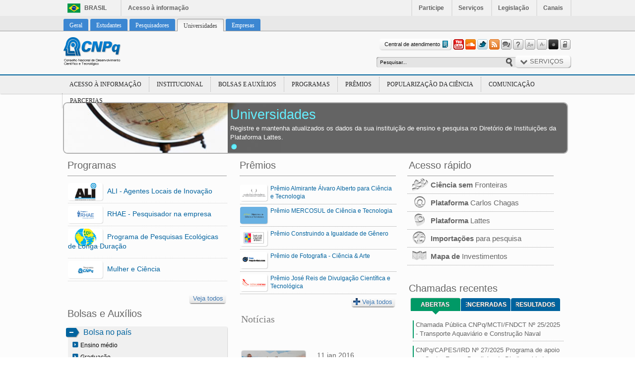

--- FILE ---
content_type: text/html;charset=UTF-8
request_url: https://memoria.cnpq.br/universidades;jsessionid=A74C123834ACCCACBEFC74DB0E784BAA
body_size: 26020
content:
<!DOCTYPE html> <html class="ltr" dir="ltr" lang="pt-BR"> <head> <title>Universidades - Portal Memória</title> <meta content="text/html; charset=UTF-8" http-equiv="content-type" /> <link rel="Shortcut Icon" href="/Portal-CNPq-Home-theme/images/favicon.ico" /> <link href="/html/portal/css.jsp?browserId=other&amp;themeId=PortalCNPqHome_WAR_PortalCNPqHometheme&amp;colorSchemeId=01&amp;minifierType=css&amp;languageId=pt_BR&amp;t=1332008194000" rel="stylesheet" type="text/css" /> <link href="/html/portlet/journal_content/css/main.jsp?browserId=other&amp;themeId=PortalCNPqHome_WAR_PortalCNPqHometheme&amp;colorSchemeId=01&amp;minifierType=css&amp;languageId=pt_BR&amp;t=1759923058000" rel="stylesheet" type="text/css" /> <link href="/html/portlet/asset_publisher/css/main.jsp?browserId=other&amp;themeId=PortalCNPqHome_WAR_PortalCNPqHometheme&amp;colorSchemeId=01&amp;minifierType=css&amp;languageId=pt_BR&amp;t=1759923058000" rel="stylesheet" type="text/css" /> <link href="/resultados-home-portlet/css/portlet.css?browserId=other&amp;minifierType=css&amp;languageId=pt_BR&amp;t=1639597491000" rel="stylesheet" type="text/css" /> <link href="/twitter-user-portlet/css/portlet.css?browserId=other&amp;minifierType=css&amp;languageId=pt_BR&amp;t=1372356402000" rel="stylesheet" type="text/css" /> <link href="/html/portlet/site_map/css/main.jsp?browserId=other&amp;themeId=PortalCNPqHome_WAR_PortalCNPqHometheme&amp;colorSchemeId=01&amp;minifierType=css&amp;languageId=pt_BR&amp;t=1759923058000" rel="stylesheet" type="text/css" /> <script type="text/javascript">/*<![CDATA[*/var Liferay={Browser:{acceptsGzip:function(){return true},getMajorVersion:function(){return 131},getRevision:function(){return"537.36"},getVersion:function(){return"131.0.0.0"},isAir:function(){return false},isChrome:function(){return true},isFirefox:function(){return false},isGecko:function(){return true},isIe:function(){return false},isIphone:function(){return false},isLinux:function(){return false},isMac:function(){return true},isMobile:function(){return false},isMozilla:function(){return true},isOpera:function(){return false},isRtf:function(){return true},isSafari:function(){return true},isSun:function(){return false},isWap:function(){return false},isWapXhtml:function(){return false},isWebKit:function(){return true},isWindows:function(){return false},isWml:function(){return false}},ThemeDisplay:{getCompanyId:function(){return"10132"},getCompanyGroupId:function(){return"10165"},getUserId:function(){return"10135"},getDoAsUserIdEncoded:function(){return""},getPlid:function(){return"11576"},getLayoutId:function(){return"5"},getLayoutURL:function(){return"https://memoria.cnpq.br/universidades"},isPrivateLayout:function(){return"false"},getParentLayoutId:function(){return"0"},getScopeGroupId:function(){return"10157"},getParentGroupId:function(){return"10157"},isImpersonated:function(){return false},isSignedIn:function(){return false},getDefaultLanguageId:function(){return"pt_BR"},getLanguageId:function(){return"pt_BR"},isFreeformLayout:function(){return false},isStateExclusive:function(){return false},isStateMaximized:function(){return false},isStatePopUp:function(){return false},getPathContext:function(){return""},getPathImage:function(){return"/image"},getPathJavaScript:function(){return"/html/js"},getPathMain:function(){return"/c"},getPathThemeImages:function(){return"/Portal-CNPq-Home-theme/images"},getPathThemeRoot:function(){return"/Portal-CNPq-Home-theme/"},getURLHome:function(){return"https://memoria.cnpq.br/web/guest/geral"},getSessionId:function(){return"1FC5F4B26F57613A30080194EBE3BE9E"},getPortletSetupShowBordersDefault:function(){return true}},PropsValues:{NTLM_AUTH_ENABLED:false}};var themeDisplay=Liferay.ThemeDisplay;Liferay.AUI={getBasePath:function(){return"/html/js/aui/"},getCombine:function(){return true},getComboPath:function(){return"/combo/?browserId=other&minifierType=js&languageId=pt_BR&t=1332008242000&p=/html/js&"},getFilter:function(){return{replaceStr:function(c,b,a){return b+"m="+(c.split("/html/js")[1]||"")},searchExp:"(\\?|&)/([^&]+)"}}};window.YUI_config={comboBase:Liferay.AUI.getComboPath(),fetchCSS:false,filter:Liferay.AUI.getFilter(),root:Liferay.AUI.getBasePath()};Liferay.currentURL="\x2funiversidades";Liferay.currentURLEncoded="%2Funiversidades";/*]]>*/</script> <script src="/html/js/barebone.jsp?browserId=other&amp;themeId=PortalCNPqHome_WAR_PortalCNPqHometheme&amp;colorSchemeId=01&amp;minifierType=js&amp;minifierBundleId=javascript.barebone.files&amp;languageId=pt_BR&amp;t=1332008242000" type="text/javascript"></script> <script type="text/javascript">/*<![CDATA[*/Liferay.Portlet.list=["77","56_INSTANCE_0rI4","56_INSTANCE_5A2t","56_INSTANCE_rRp0","56_INSTANCE_p8L9","56_INSTANCE_wz1I","101_INSTANCE_5Ix1","56_INSTANCE_Aid7","56_INSTANCE_ecI1","101_INSTANCE_la6Y","56_INSTANCE_3mqT","101_INSTANCE_KDt7","56_INSTANCE_iSD4","101_INSTANCE_0U3r","101_INSTANCE_vF2F","56_INSTANCE_A2Wj","56_INSTANCE_Y9nI","resultadoshomeportlet_WAR_resultadoshomeportlet_INSTANCE_p7NO","56_INSTANCE_K8ym","twitterportlet_WAR_twitteruserportlet","85_INSTANCE_iE23"];/*]]>*/</script> <link class="lfr-css-file" href="/Portal-CNPq-Home-theme/css/main.css?browserId=other&amp;minifierType=css&amp;languageId=pt_BR&amp;t=1440682773000" rel="stylesheet" type="text/css" /> <style type="text/css">#heading .logo{background:url(/image/layout_set_logo?img_id=30365&amp;t=1762345180054) no-repeat;display:block;font-size:0;height:62px;text-indent:-9999em;width:164px;}</style> <style type="text/css">.portlet-title{background:none repeat scroll 0 0 transparent!important;color:#7E7E7E!important;font-family:tahoma!important;font-size:23px!important;font-weight:normal!important;padding-bottom:38px!important;}input[value="Salvar como rascunho"]{display:none;}#navigation li{background:url("../images/bullet-menu.png") no-repeat scroll 2px 8px transparent;display:block;float:left;list-style-type:none;margin:10px 0 28px 22px;padding:0 2px 0 19px;text-shadow:0 1px 0 #FFF;}.documentos{background:none repeat scroll 0 0 #E5E5E5;border-radius:4px 4px 4px 4px;box-shadow:0 0 5px #888;margin:8px 5px 1px 3px;padding:8px 9px 10px 10px;}.documentos .results-row td{background:trasparent;border-top:1px dashed #CCC;}.documentos .portlet-title{background:none repeat scroll 0 0 transparent!important;color:#7E7E7E!important;font-family:tahoma!important;font-size:23px!important;font-weight:normal!important;margin-bottom:38px;padding-bottom:6px!important;padding-left:0;padding-right:0;padding-top:0;}.documentos .results-row.alt td{background:none repeat scroll 0 0 transparent!important;}.documentos .taglib-page-iterator{margin-bottom:-24px;margin-top:-9px;}.lfr-asset-panels .lfr-panel,.lfr-asset-column-details .lfr-panel{clear:both;margin-bottom:1.5em;margin-top:4.5em;}.portlet-body .taglib-header .header-title{color:#1DBF83;font-size:22px;font-weight:normal;text-indent:-20px;}div.orbit a img{opacity:1!important;}.orbit-bullets{display:none;}.taglib-search-iterator td.align-right{text-align:left;}.orgaos-mcti a{background:url("http://www.cienciasemfronteiras.cnpq.br/Ciencia_sem_fronteiras-theme/images/sprite-logos-orgaos.png") no-repeat scroll left 10px transparent;float:left;height:62px;margin-left:24px;margin-right:auto;margin-top:0;width:122px;display:block;}.orgaos-mec a{background:url("http://www.cienciasemfronteiras.cnpq.br/Ciencia_sem_fronteiras-theme/images/sprite-logos-orgaos.png") no-repeat scroll right 10px transparent;float:left;height:62px;margin-left:auto;margin-right:auto;margin-top:0;width:175px;display:block;}div.slider-nav{display:block;position:absolute;top:88px;width:100%;z-index:9999999;}.orbit-bullets{display:block;left:48%;list-style:none outside none;margin:-2px 0 0;padding:0;position:absolute;z-index:1000;}.results-row{border-top:1px dashed #999;}</style> <style type="text/css"></style> <script type="text/javascript" src="/Portal-CNPq-Home-theme/js/jquery.min.js"></script> <script type="text/javascript" src="/Portal-CNPq-Home-theme/js/jquery.bestupper.min.js"></script> <script type="text/javascript" src="/Portal-CNPq-Home-theme/js/jquery.cookie.js"></script> <script type="text/javascript" src="/Portal-CNPq-Home-theme/js/jquery.jqtransform.js"></script> <script type="text/javascript" src="/Portal-CNPq-Home-theme/js/init.js"></script> <script type="text/javascript" src="/Portal-CNPq-Home-theme/js/organictabs.jquery.js"></script> <script type="text/javascript" src="/Portal-CNPq-Home-theme/js/voltar-ao-topo.js"></script> <script type="text/javascript" src="/Portal-CNPq-Home-theme/js/jquery.accordion.js"></script> <script type="text/javascript" src="/Portal-CNPq-Home-theme/js/galeria_youtube.js"></script> <script type="text/javascript" src="/Portal-CNPq-Home-theme/js/jcarousel.js"></script> <script type="text/javascript" src="/Portal-CNPq-Home-theme/js/infograficos.js"></script> <script type="text/javascript" src="/Portal-CNPq-Home-theme/js/banner_perfis.js"></script> <script type="text/javascript" src="/Portal-CNPq-Home-theme/js/font_size.js"></script> <script type="text/javascript" src="/Portal-CNPq-Home-theme/js/youtube-link-to-player.js"></script> <script type="text/javascript" src="/Portal-CNPq-Home-theme/js/jquery.carouFredSel-6.2.1-packed.js"></script> <script type="text/javascript" src="/Portal-CNPq-Home-theme/js/flickity.pkgd.js"></script> <!-- js filtro rodape --> <script type="text/javascript" src="/Portal-CNPq-Home-theme/js/jquery.mCustomScrollbar.concat.min.js"></script> <script type="text/javascript" src="/Portal-CNPq-Home-theme/js/quicksilver.js"></script> <script type="text/javascript" src="/Portal-CNPq-Home-theme/js/ScrollbarAndFormSearch-custom.js"></script> <!-- js filtro rodape --> <!-- js soundcloud Inicio --> <!--<script type="text/javascript" src="/Portal-CNPq-Home-theme/js/audioPlugin.js"></script>--> <script type="text/javascript" src="https://w.soundcloud.com/player/api.js"></script> <script type="text/javascript" src="/Portal-CNPq-Home-theme/js/sondCloud-api-Custom.js"></script> <!-- js soundcloud fim --> <script>/*<![CDATA[*/jQuery(document).ready(function(){var a=$(".tit_noticias a").parents(".portlet-asset-publisher").length;if(a>=2){$(".portlet-asset-publisher  .tit_noticias a:eq(0)").each(function(){destak1=$(this).attr("href")});$(".tit_noticias a").parents(".portlet-asset-publisher:eq(1)").each(function(){$(".asset-full-content").hide();$(this).find(".final-separator:eq(0)").hide();$(this).find(".tit_noticias a").each(function(){elemento=$(this).parent().parent().parent().parent().parent().parent().parent();destak2=$(this).attr("href");if(destak1==destak2){$(elemento).html("")}});$(this).find(".rel_noticias").removeClass("primeira-noticia");$(this).find(".rel_noticias").removeClass("primeira-noticia-estudante");$(this).find(".rel_noticias").removeClass("primeira-noticia-pesquisador");$(this).find(".rel_noticias").removeClass("primeira-noticia-universidades");$(this).find(".rel_noticias").removeClass("primeira-noticia-empresas");$(".asset-full-content").show()})}});/*]]>*/</script> <meta http-equiv="X-UA-Compatible" value="IE=9"/> <!--Google Analytics - in�cio--> <script type="text/javascript">/*<![CDATA[*/var _gaq=_gaq||[];_gaq.push(["_setAccount","UA-31709752-1"]);_gaq.push(["_trackPageview"]);(function(){var b=document.createElement("script");b.type="text/javascript";b.async=true;b.src=("https:"==document.location.protocol?"https://ssl":"http://www")+".google-analytics.com/ga.js";var a=document.getElementsByTagName("script")[0];a.parentNode.insertBefore(b,a)})();/*]]>*/</script> <!--Google Analytics - fim--> <script src="/Portal-CNPq-Home-theme/js/mrBanner.js" type="text/javascript"></script> </head> <body class=" controls-visible guest-community signed-out public-page"> <div id="limites"> <div id="barra-brasil"> <div id="wrapper-barra-brasil"> <div class="brasil-flag"><a class="link-barra" href="http://brasil.gov.br">Brasil</a></div> <span class="acesso-info"><a class="link-barra" href="http://brasil.gov.br/barra#acesso-informacao">Acesso &agrave; informa&ccedil;&atilde;o</a></span> <ul class="list"> <li class="list-item first"><a class="link-barra" href="http://brasil.gov.br/barra#participe">Participe</a></li> <li class="list-item"><a class="link-barra" href="http://www.servicos.gov.br/">Servi&ccedil;os</a></li> <li class="list-item"><a class="link-barra" href="http://www.planalto.gov.br/legislacao">Legisla&ccedil;&atilde;o</a></li> <li class="list-item last last-item"><a class="link-barra" href="http://brasil.gov.br/barra#orgaos-atuacao-canais">Canais</a></li> </ul> </div> </div> <!--<script src="http://www.mct.gov.br/topo-mcti/topo-mcti.js.php" type="text/javascript"></script>--> <div id="wrapper"> <a href="#main-content" id="skip-to-content">Pular para o conteúdo</a> <div id="topo"> <header id="banner" role="banner"> <a href="/c/portal/login?p_l_id=11576" id="sign-in" rel="nofollow">Entrar</a> <!--INICIO NAVIGATOR --> <div id="abas-perfis"> <ul class="container"> <li> <a href="https://memoria.cnpq.br/geral;jsessionid=1FC5F4B26F57613A30080194EBE3BE9E" ><span> Geral</span></a> <div class="menu_principal"> <ul class="child-menu"> <li> <a href="https://memoria.cnpq.br/acesso-a-informacao;jsessionid=1FC5F4B26F57613A30080194EBE3BE9E" >Acesso à Informação</a> </li> <li> <a href="https://memoria.cnpq.br/o-cnpq;jsessionid=1FC5F4B26F57613A30080194EBE3BE9E" >Institucional</a> </li> <li> <a href="https://memoria.cnpq.br/bolsas-e-auxilios;jsessionid=1FC5F4B26F57613A30080194EBE3BE9E" >Bolsas e Auxílios</a> </li> <li> <a href="https://memoria.cnpq.br/programas;jsessionid=1FC5F4B26F57613A30080194EBE3BE9E" >Programas</a> </li> <li> <a href="https://memoria.cnpq.br/premios;jsessionid=1FC5F4B26F57613A30080194EBE3BE9E" >Prêmios</a> </li> <li> <a href="https://memoria.cnpq.br/popularizacao-da-ciencia;jsessionid=1FC5F4B26F57613A30080194EBE3BE9E" >Popularização da Ciência</a> </li> <li> <a href="https://memoria.cnpq.br/comunicacao;jsessionid=1FC5F4B26F57613A30080194EBE3BE9E" >Comunicação</a> </li> <li> <a href="https://memoria.cnpq.br/parcerias;jsessionid=1FC5F4B26F57613A30080194EBE3BE9E" >Parcerias</a> </li> </ul> </div> </li> <li> <a href="https://memoria.cnpq.br/estudantes;jsessionid=1FC5F4B26F57613A30080194EBE3BE9E" ><span> Estudantes</span></a> </li> <li> <a href="https://memoria.cnpq.br/pesquisadores;jsessionid=1FC5F4B26F57613A30080194EBE3BE9E" ><span> Pesquisadores</span></a> </li> <li class="selected"> <a href="https://memoria.cnpq.br/universidades;jsessionid=1FC5F4B26F57613A30080194EBE3BE9E" ><span> Universidades</span></a> </li> <li> <a href="https://memoria.cnpq.br/empresas;jsessionid=1FC5F4B26F57613A30080194EBE3BE9E" ><span> Empresas</span></a> </li> </ul> </div> <!--FIM NAVIGATOR--> </header> <div id="top-bar"> <div class="container"> <hgroup id="heading"> <h1 class="company-title"> <a class="logo" href="https://memoria.cnpq.br/web/guest/geral;jsessionid=1FC5F4B26F57613A30080194EBE3BE9E" title="Ir para Portal Memória"> <span>Portal Memória</span> </a> </h1> </hgroup> <div id="containerTopRight"> <div id="contatoOportunidades"> <a href="/web/guest/central-de-atendimento" class="faleConosco">Central de atendimento<span></span></a> </div> <div id="btnsBusca"> <ul class="btsTools"> <li> <a class="btn-youtube" href="http://www.youtube.com/cnpqoficial" target="_blank" rel="tooltip" title="Youtube"></a> </li> <li> <a class="btn-soundcloud" href="https://soundcloud.com/cnpq" target="_blank" rel="tooltip" title="SoundCloud"></a> </li> <li> <a class="btn-twitter" href="https://twitter.com/CNPq_oficial" target="_blank" rel="tooltip" title="Twitter"></a> </li> <li> <a class="btn-rss" href="/web/guest/noticias/-/asset_publisher/6QsO/rss?p_p_cacheability=cacheLevelPage" rel="tooltip" title="RSS"></a> </li> <li> <a class="btn-Ouvidoria" href="/web/guest/ouvidoria" rel="tooltip" title="Ouvidoria"></a> </li> </ul> <ul class="btsTools"> <li> <a class="btn-pFrequentes" href="/perguntas-frequentes1" rel="tooltip" title="Perguntas Frequentes"></a> </li> <li> <a class="btn-aPlus" href="" rel="tooltip" title="Aumentar a fonte"></a> </li> <li> <a class="btn-aLess" href="" rel="tooltip" title="Diminuir a fonte"></a> </li> <li> <a class="btn-aContast" href="" rel="tooltip" title="Contraste"></a> </li> <li> <a class="btn-aLogin" href="http://portal-adm.cnpq.br/web/guest/geral?p_p_id=58&p_p_lifecycle=0&p_p_state=maximized&p_p_mode=view&saveLastPath=0&_58_struts_action=%2Flogin%2Flogin" rel="tooltip" title="Login"></a> </li> </ul> <hr/> </div> </div> <hr/> </div> </div> </div> <div id="content"> <div id="p_p_id_103_" class="portlet-boundary portlet-boundary_103_  portlet-static portlet-static-end  " > <a id="p_103"></a> </div> <div class="CNPq_Perfil_Universidades" id="main-content" role="main"> <div id="conteudo_central"> <!-- Busca --> <div id="busca_principal"> <div class="portlet-layout"> <div class="portlet-column portlet-column-only cl-estudante-busca" id="column-1"> <div class="portlet-dropzone portlet-column-content portlet-column-content-only" id="layout-column_column-1"> <div id="p_p_id_77_" class="portlet-boundary portlet-boundary_77_  portlet-static portlet-static-end portlet-journal-content-search " > <a id="p_77"></a> <div class="portlet-borderless-container" style=""> <div class="portlet-body"> <form action="https://memoria.cnpq.br/universidades;jsessionid=1FC5F4B26F57613A30080194EBE3BE9E?p_p_id=77&p_p_lifecycle=0&p_p_state=maximized&p_p_mode=view&p_p_col_id=column-1&p_p_col_count=1&_77_struts_action=%2Fjournal_content_search%2Fsearch" class="aui-form" method="post" name="_77_fm" onSubmit="submitForm(this); return false;"> <span class="aui-field aui-field-text aui-field-inline"> <span class="aui-field-content"> <span class='aui-field-element '> <input class="aui-field-input aui-field-input-text"  id="_77_keywords" name="_77_keywords"   title="Procurar conteúdo web" type="text" value="Pesquisar&#x2e;&#x2e;&#x2e;"  onBlur="if (this.value == '') { this.value = '\u0050\u0065\u0073\u0071\u0075\u0069\u0073\u0061\u0072\u002e\u002e\u002e'; }" onFocus="if (this.value == '\u0050\u0065\u0073\u0071\u0075\u0069\u0073\u0061\u0072\u002e\u002e\u002e') { this.value = ''; }" size="30"  /> </span> </span> </span> <span class="aui-field aui-field-image aui-field-inline"> <span class="aui-field-content"> <span class='aui-field-element '> <input class="aui-field-input aui-field-input-image"  id="_77_search" name="_77_search"   title="Pesquisar" type="image" value=""  align="absmiddle" src="/Portal-CNPq-Home-theme/images/common/search.png" border="0"  /> </span> </span> </span> </form> </div> </div> </div> </div> </div> </div> </div> <!-- Servi�os --> <div id="servicos"> <div class="portlet-layout"> <div class="portlet-column portlet-column-only cl-estudante-servicos" id="column-2"> <div class="portlet-dropzone portlet-column-content portlet-column-content-only" id="layout-column_column-2"> <div id="p_p_id_56_INSTANCE_rRp0_" class="portlet-boundary portlet-boundary_56_  portlet-static portlet-static-end portlet-journal-content " > <a id="p_56_INSTANCE_rRp0"></a> <div class="portlet-borderless-container" style=""> <div class="portlet-body"> <div class="journal-content-article" id="article_10132_10157_13986_4.9"> <ul id="btnServicos"> <li > <a id="temasButton" class=" ">Serviços</a> <ul class="off" id="temasNav"> <li> <h3>Todos os serviços</h3> <ul> <li><a href="http://lattes.cnpq.br/" target="_blank" title="Plataforma Lattes"> Plataforma Lattes </a></li> <li><a href="http://carloschagas.cnpq.br/" target="_blank" title="Plataforma Carlos Chagas"> Plataforma Carlos Chagas </a></li> <li><a href="http://cnpq.br/web/guest/mapa-de-investimentos-novo" target="_blank" title="Mapa de Investimentos"> Mapa de Investimentos </a></li> <li><a href="http://lattes.cnpq.br/" target="_blank" title="Diretório de Grupos de Pesquisa"> Diretório de Grupos de Pesquisa </a></li> <li><a href="http://email.cnpq.br" target="_blank" title="E-mail do Pesquisador"> E-mail do Pesquisador </a></li> <li><a href="/web/guest/importacoes-para-pesquisa" target="_blank" title="Importações para Pesquisa"> Importações para Pesquisa </a></li> <li><a href="/web/guest/agencia-de-viagem" target="_blank" title="Agência de viagens credenciada"> Agência de viagens credenciada </a></li> <li><a href="/web/guest/estatisticas" target="_blank" title="Estatísticas e indicadores"> Estatísticas e indicadores </a></li> <li><a href="https://wwws.cnpq.br/sigef_imp/owa/pservicos.entrada?opcao=contracheque" target="_blank" title="Emissão de Contra-cheques"> Emissão de Contra-cheques </a></li> <li><a href="https://wwws.cnpq.br/sigef_imp/owa/pservicos.entrada?opcao=decrend" target="_blank" title="Declaração de Rendimentos"> Declaração de Rendimentos </a></li> <li><a href="http://servicosweb.cnpq.br/ad/assinar/" target="_blank" title="Assinador Digital"> Assinador Digital </a></li> <li><a href="http://servicosweb.cnpq.br/visualizador/" target="_blank" title="Consultar Autenticidade de Documentos"> Consultar Autenticidade de Documentos </a></li> <li><a href="http://servicosweb.cnpq.br/ad/autenticar/" target="_blank" title="Autenticador Digital"> Autenticador Digital </a></li> <li><a href="http://plsql1.cnpq.br/guia_recolhimento/sigef01" target="_blank" title="Gerador GRU"> Gerador GRU </a></li> <li><a href="/web/guest/sua-senha" target="_blank" title="Sua Senha"> Sua Senha </a></li> <li><a href="https://wwws.cnpq.br/cvlattesweb/pkg_cad_rh.inicio" target="_blank" title="Cadastrar Usuário"> Cadastrar Usuário </a></li> <li><a href="/web/guest/acesso-ao-patrimonio-genetico" target="_blank" title="Acesso ao patrimônio genético"> Acesso ao patrimônio genético </a></li> <li><a href="/web/guest/aex-expedicao-cientifica" target="_blank" title="Expedição Científica"> Expedição Científica </a></li> <li><a href="/web/guest/ferramentas" target="_blank" title="Ferramentas para Bolsas"> Ferramentas para Bolsas </a></li> <li><a href="/web/guest/livro-eletronico" target="_blank" title="Livro Eletrônico"> Livro Eletrônico </a></li> <li><a href="/web/guest/dados_abertos" target="_blank" title="Dados Abertos"> Dados Abertos </a></li> <li><a href="/web/guest/propriedade-intelectual" target="_blank" title="Suporte a Propriedade Intelectual"> Suporte a Propriedade Intelectual </a></li> </ul> </li> </ul> </li> </ul> <script>/*<![CDATA[*/$(document).ready(function(){$("#btnServicos > li").click(function(){$(this).toggleClass("selected")})});/*]]>*/</script> </div> </div> </div> </div> </div> </div> </div> </div> <!-- Banner  --> <div id="conteudo_1"> <div class="portlet-layout"> <div class="portlet-column portlet-column-only cl-estudante-banner" id="column-3"> <div class="portlet-dropzone portlet-column-content portlet-column-content-only" id="layout-column_column-3"> <div id="p_p_id_56_INSTANCE_p8L9_" class="portlet-boundary portlet-boundary_56_  portlet-static portlet-static-end portlet-journal-content " > <a id="p_56_INSTANCE_p8L9"></a> <div class="portlet-borderless-container" style=""> <div class="portlet-body"> <div class="journal-content-article" id="article_10132_10157_95488_1.5"> <div id="cont"> <div id="cont_inner" class="Universidades"> <div class="banners-fade"> <div class="tit_perfil"><h3>Universidades</h3></div> <div class="bxslider_container"> <ul class="banner-perfil conteudo"> <li class="cont"><a target="_blank" href="http://lattes.cnpq.br/">Registre e mantenha atualizados os dados da sua instituição de ensino e pesquisa no Diretório de Instituições da Plataforma Lattes.</a></li> </ul> </div> <div class="menu"></div> </div> </div> </div> </div> </div> </div> </div> </div> </div> </div> </div> <!-- Not�cias - Chamadas - Programas - Pr�mios - Acesso -Bolsas --> <div id="conteudo_2"> <div class="portlet-layout"> <div class="aui-w33 portlet-column portlet-column-first cl-programas-bolsas" id="column-4"> <div class="portlet-dropzone portlet-column-content portlet-column-content-first" id="layout-column_column-4"> <div id="p_p_id_56_INSTANCE_wz1I_" class="portlet-boundary portlet-boundary_56_  portlet-static portlet-static-end portlet-journal-content " > <a id="p_56_INSTANCE_wz1I"></a> <div class="portlet-borderless-container" style=""> <div class="portlet-body"> <div class="journal-content-article" id="article_10132_10157_72067_1.1"> <h2 class="tit-box">Programas</h2> </div> </div> </div> </div> <div id="p_p_id_101_INSTANCE_5Ix1_" class="portlet-boundary portlet-boundary_101_  portlet-static portlet-static-end portlet-asset-publisher " > <a id="p_101_INSTANCE_5Ix1"></a> <div class="portlet-borderless-container" style=""> <div class="portlet-body"> <form action="" class="aui-form  " id="_101_INSTANCE_5Ix1_fm" name="_101_INSTANCE_5Ix1_fm" > <div class="add-asset-selector"> </div> </form> <div class="taglib-header "> <h1 class="header-title"> <span> ALI - Agentes Locais de Inovação
				
				
			
		</span> </h1> </div> <div class="asset-full-content show-asset-title"> <div class="asset-content"> <div class="journal-content-article"> <div class="programas"> <ul class="list-programas cl contemfloat"> <li> <div class="img_prog"> <a title="Saiba mais" class="link-programas" href="/web/guest/apresentacao15" style="background:url(/image/image_gallery?uuid=32d203ee-5848-47fa-88e3-5bc436674374&groupId=10157&t=1422620282920) no-repeat 0 0; width:178px; height:108px; display:block;"></a> </div> <div> <a href="/web/guest/apresentacao15"><h3>ALI - Agentes Locais de Inovação</h3></a> <p> Extens&atilde;o objetivando massificar solu&ccedil;&otilde;es de inova&ccedil;&atilde;o e tecnologia nas micro e pequenas empresas</p> <div class="clear"></div> </div> <div> </div> </li> </ul> </div> </div> </div> <div class="asset-metadata"> </div> </div> <div class="taglib-header "> <h1 class="header-title"> <span> RHAE - Pesquisador na empresa
				
				
			
		</span> </h1> </div> <div class="asset-full-content show-asset-title"> <div class="asset-content"> <div class="journal-content-article"> <div class="programas"> <ul class="list-programas cl contemfloat"> <li> <div class="img_prog"> <a title="Saiba mais" class="link-programas" href="/web/guest/rhae" style="background:url(/image/image_gallery?uuid=465de5bc-e7dc-4b2f-b63d-6ba86fb72dbb&groupId=10157&t=1421412679233) no-repeat 0 0; width:178px; height:108px; display:block;"></a> </div> <div> <a href="/web/guest/rhae"><h3>RHAE - Pesquisador na empresa</h3></a> <p style="text-align: justify;"> Inova&ccedil;&atilde;o atrav&eacute;s da concess&atilde;o de bolsas para mestres e doutores nas empresas.</p> <div class="clear"></div> </div> <div> </div> </li> </ul> </div> </div> </div> <div class="asset-metadata"> </div> </div> <div class="taglib-header "> <h1 class="header-title"> <span> Programa de Pesquisas Ecológicas de Longa Duração
				
				
			
		</span> </h1> </div> <div class="asset-full-content show-asset-title"> <div class="asset-content"> <div class="journal-content-article"> <div class="programas"> <ul class="list-programas cl contemfloat"> <li> <div class="img_prog"> <a title="Saiba mais" class="link-programas" href="/web/guest/apresentacao7" style="background:url(/image/image_gallery?uuid=c1ad8e53-6357-4b84-9455-bc7ca7607b40&groupId=10157&t=1441816507022) no-repeat 0 0; width:178px; height:108px; display:block;"></a> </div> <div> <a href="/web/guest/apresentacao7"><h3>Programa de Pesquisas Ecológicas de Longa Duração</h3></a> <p> O Programa de Pesquisas Ecológicas de Longa Duração (PELD) representa uma iniciativa pioneira e uma visão estratégica do Governo Federal, ao articular, desde 1999, uma rede de sítios de referência para a pesquisa científica no tema de Ecologia...</p> <div class="clear"></div> </div> <div> </div> </li> </ul> </div> </div> </div> <div class="asset-metadata"> </div> </div> <div class="taglib-header "> <h1 class="header-title"> <span> Mulher e Ciência
				
				
			
		</span> </h1> </div> <div class="asset-full-content show-asset-title"> <div class="asset-content"> <div class="journal-content-article"> <div class="programas"> <ul class="list-programas cl contemfloat"> <li> <div class="img_prog"> <a title="Saiba mais" class="link-programas" href="/web/guest/apresentacao2" style="background:url(/image/image_gallery?uuid=4e33fa25-cabe-46c9-a147-3dfab570ce41&groupId=10157&t=1334949706855) no-repeat 0 0; width:178px; height:108px; display:block;"></a> </div> <div> <a href="/web/guest/apresentacao2"><h3>Mulher e Ciência</h3></a> <p> O Programa Mulher e Ci&ecirc;ncia tem por objetivos estimular a produ&ccedil;&atilde;o cient&iacute;fica e a reflex&atilde;o acerca das rela&ccedil;&otilde;es de g&ecirc;nero, mulheres e feminismos no Pa&iacute;s e promover a participa&ccedil;&atilde;o das mulheres no campo das ci&ecirc;ncias e carreiras acad&ecirc;micas...</p> <div class="clear"></div> </div> <div> </div> </li> </ul> </div> </div> </div> <div class="asset-metadata"> </div> </div> <div class="final-separator"><!-- --></div> </div> </div> </div> <div id="p_p_id_56_INSTANCE_Aid7_" class="portlet-boundary portlet-boundary_56_  portlet-static portlet-static-end portlet-journal-content " > <a id="p_56_INSTANCE_Aid7"></a> <div class="portlet-borderless-container" style=""> <div class="portlet-body"> <div class="journal-content-article" id="article_10132_10157_72194_1.5"> <p> <a href="/web/guest/programas" id="aui_3_2_0_12621"><button class="button blue icon" id="aui_3_2_0_12620">Veja todos</button></a></p> </div> </div> </div> </div> <div id="p_p_id_56_INSTANCE_ecI1_" class="portlet-boundary portlet-boundary_56_  portlet-static portlet-static-end portlet-journal-content " > <a id="p_56_INSTANCE_ecI1"></a> <div class="portlet-borderless-container" style=""> <div class="portlet-body"> <div class="journal-content-article" id="article_10132_10157_40336_1.5"> <h2 class="tit-box"> Bolsas e Auxílios</h2> </div> </div> </div> </div> <div id="p_p_id_101_INSTANCE_la6Y_" class="portlet-boundary portlet-boundary_101_  portlet-static portlet-static-end portlet-asset-publisher " > <a id="p_101_INSTANCE_la6Y"></a> <div class="portlet-borderless-container" style=""> <div class="portlet-body"> <form action="" class="aui-form  " id="_101_INSTANCE_la6Y_fm" name="_101_INSTANCE_la6Y_fm" > <div class="add-asset-selector"> </div> </form> <div class="taglib-header "> <h1 class="header-title"> <span> Bolsa no país
				
				
			
		</span> </h1> </div> <div class="asset-full-content show-asset-title"> <div class="asset-content"> <div class="journal-content-article"> <script>/*<![CDATA[*/jQuery(document).ready(function(){jQuery(".geral").each(function(){if(/estudantes/.test(window.location.href)){if(jQuery(this).hasClass("estudantes")){jQuery(this).parent().show()}else{jQuery(this).parent().hide();jQuery(this).parent().addClass("p1")}}if(/pesquisadores/.test(window.location.href)){if(jQuery(this).hasClass("pesquisadores")){jQuery(this).parent().show()}else{jQuery(this).parent().hide();jQuery(this).parent().addClass("p1")}}if(/universidades/.test(window.location.href)){if(jQuery(this).hasClass("universidades")){jQuery(this).parent().show()}else{jQuery(this).parent().hide();jQuery(this).parent().addClass("p1")}}if(/empresas/.test(window.location.href)){if(jQuery(this).hasClass("empresas")){jQuery(this).parent().show()}else{jQuery(this).parent().hide();jQuery(this).parent().addClass("p1")}}if(/geral/.test(window.location.href)||/bolsas/.test(window.location.href)){jQuery(".list-toggle > li > span").removeClass("active");if(jQuery(this).hasClass("geral")){jQuery(this).parent().show()}else{jQuery(this).parent().hide();jQuery(this).parent().addClass("p1")}}});$(".n1").each(function(){var a=$(this).children("li").length;var b=$(this).children(".p1").length;if(a==b){$(this).parent().hide();jQuery(this).parent().addClass("p1")}});$(".n2").each(function(){var a=$(this).children("li").length;var b=$(this).children(".p1").length;if(a==b){$(this).parent().hide();jQuery(this).parent().addClass("p1")}});$(".n3").each(function(){var a=$(this).children("li").length;var b=$(this).children(".p1").length;if(a==b){$(this).parent().hide();jQuery(this).parent().addClass("p1")}});$(".n4").each(function(){var a=$(this).children("li").length;var b=$(this).children(".p1").length;if(a==b){$(this).parent().hide();jQuery(this).parent().addClass("p1")}})});/*]]>*/</script> <ul class="list-toggle n1 bolsa_lista"> <li> <span  class="link-level active"> <span class="next-level"> </span> Bolsa no país <span class="ico_acord"></span></span> <ul  class="n2"> <li> <span  class="link-level" > <span class="next-level"> </span> Ensino médio </span> <ul class="n3"> <li> <span  class="
                                                estudantes
                                                                                                universidades
                                                                                                geral
                                                link-level"> <span class="lest-level"> </span> <a href="/view/-/journal_content/56_INSTANCE_0oED/10157/100352">Iniciação Científica Júnior - ICJ</a></span> <ul style="display: none;" class="n4"> <li> <span  class="link-level "> <span class="next-level"> </span> </span> </li> </ul> </li> </ul> </li> <li> <span  class="link-level" > <span class="next-level"> </span> Graduação </span> <ul class="n3"> <li> <span  class="
                                                estudantes
                                                                        pesquisadores
                                                                        universidades
                                                                                                geral
                                                link-level"> <span class="lest-level"> </span> <a href="/view/-/journal_content/56_INSTANCE_0oED/10157/100352">Iniciação Científica - IC</a></span> <ul style="display: none;" class="n4"> <li> <span  class="link-level "> <span class="next-level"> </span> </span> </li> </ul> </li> </ul> </li> <li> <span  class="link-level" > <span class="next-level"> </span> Pós-graduação </span> <ul class="n3"> <li> <span  class="
                                                estudantes
                                                                        pesquisadores
                                                                        universidades
                                                                                                geral
                                                link-level"> <span class="lest-level"> </span> <a href="/view/-/journal_content/56_INSTANCE_0oED/10157/100352">Mestrado - GM</a></span> <ul style="display: none;" class="n4"> <li> <span  class="link-level "> <span class="next-level"> </span> </span> </li> </ul> </li> <li> <span  class="
                                                estudantes
                                                                        pesquisadores
                                                                        universidades
                                                                                                geral
                                                link-level"> <span class="lest-level"> </span> <a href="/view/-/journal_content/56_INSTANCE_0oED/10157/100352">Doutorado Pleno - GD</a></span> <ul style="display: none;" class="n4"> <li> <span  class="link-level "> <span class="next-level"> </span> </span> </li> </ul> </li> <li> <span  class="
                                                estudantes
                                                                        pesquisadores
                                                                                                                        geral
                                                link-level"> <span class="lest-level"> </span> <a href="/view/-/journal_content/56_INSTANCE_0oED/10157/100352">Doutorado Sanduíche - SWP</a></span> <ul style="display: none;" class="n4"> <li> <span  class="link-level "> <span class="next-level"> </span> </span> </li> </ul> </li> </ul> </li> <li> <span  class="link-level" > <span class="next-level"> </span> Pesquisa </span> <ul class="n3"> <li> <span  class="
                                                                        pesquisadores
                                                                        universidades
                                                                                                geral
                                                link-level"> <span class="lest-level"> </span> <a href="/view/-/journal_content/56_INSTANCE_0oED/10157/100343">Pós-Doutorado Júnior - PDJ</a></span> <ul style="display: none;" class="n4"> <li> <span  class="link-level "> <span class="next-level"> </span> </span> </li> </ul> </li> <li> <span  class="
                                                                        pesquisadores
                                                                        universidades
                                                                                                geral
                                                link-level"> <span class="lest-level"> </span> <a href="/view/-/journal_content/56_INSTANCE_0oED/10157/100343">Pós-Doutorado Sênior - PDS</a></span> <ul style="display: none;" class="n4"> <li> <span  class="link-level "> <span class="next-level"> </span> </span> </li> </ul> </li> <li> <span  class="
                                                                        pesquisadores
                                                                        universidades
                                                                                                geral
                                                link-level"> <span class="lest-level"> </span> <a href="/view/-/journal_content/56_INSTANCE_0oED/10157/100343">Desenvolvimento Científico e Tecnológico Regional - DCR</a></span> <ul style="display: none;" class="n4"> <li> <span  class="link-level "> <span class="next-level"> </span> </span> </li> </ul> </li> <li> <span  class="
                                                                        pesquisadores
                                                                        universidades
                                                                                                geral
                                                link-level"> <span class="lest-level"> </span> <a href="/view/-/journal_content/56_INSTANCE_0oED/10157/100343">Pesquisador Visitante - PV</a></span> <ul style="display: none;" class="n4"> <li> <span  class="link-level "> <span class="next-level"> </span> </span> </li> </ul> </li> <li> <span  class="
                                                                        pesquisadores
                                                                        universidades
                                                                                                geral
                                                link-level"> <span class="lest-level"> </span> <a href="/view/-/journal_content/56_INSTANCE_0oED/10157/100343">Pesquisador Visitante Especial - PVE</a></span> <ul style="display: none;" class="n4"> <li> <span  class="link-level "> <span class="next-level"> </span> </span> </li> </ul> </li> <li> <span  class="
                                                                        pesquisadores
                                                                        universidades
                                                                                                geral
                                                link-level"> <span class="lest-level"> </span> <a href="/view/-/journal_content/56_INSTANCE_0oED/10157/100343">Produtividade em Pesquisa - PQ</a></span> <ul style="display: none;" class="n4"> <li> <span  class="link-level "> <span class="next-level"> </span> </span> </li> </ul> </li> <li> <span  class="
                                                                        pesquisadores
                                                                        universidades
                                                                                                geral
                                                link-level"> <span class="lest-level"> </span> <a href="/view/-/journal_content/56_INSTANCE_0oED/10157/100343">Produtividade em Desenvolvimento Tecnológico e Extensão Inovadora - DT</a></span> <ul style="display: none;" class="n4"> <li> <span  class="link-level "> <span class="next-level"> </span> </span> </li> </ul> </li> <li> <span  class="
                                                                        pesquisadores
                                                                        universidades
                                                                                                geral
                                                link-level"> <span class="lest-level"> </span> <a href="/view/-/journal_content/56_INSTANCE_0oED/10157/100343">Pesquisador Sênior - PQ-Sr</a></span> <ul style="display: none;" class="n4"> <li> <span  class="link-level "> <span class="next-level"> </span> </span> </li> </ul> </li> <li> <span  class="
                                                estudantes
                                                                        pesquisadores
                                                                        universidades
                                                                                                geral
                                                link-level"> <span class="lest-level"> </span> <a href="http://portal-adm.cnpq.br/view/-/journal_content/56_INSTANCE_0oED/10157/100352">Apoio Técnico - AT</a></span> <ul style="display: none;" class="n4"> <li> <span  class="link-level "> <span class="next-level"> </span> </span> </li> </ul> </li> </ul> </li> </ul> </li> </ul> </div> </div> <div class="asset-metadata"> </div> </div> <div class="taglib-header "> <h1 class="header-title"> <span> Bolsas no exterior
				
				
			
		</span> </h1> </div> <div class="asset-full-content show-asset-title"> <div class="asset-content"> <div class="journal-content-article"> <script>/*<![CDATA[*/jQuery(document).ready(function(){jQuery(".geral").each(function(){if(/estudantes/.test(window.location.href)){if(jQuery(this).hasClass("estudantes")){jQuery(this).parent().show()}else{jQuery(this).parent().hide();jQuery(this).parent().addClass("p1")}}if(/pesquisadores/.test(window.location.href)){if(jQuery(this).hasClass("pesquisadores")){jQuery(this).parent().show()}else{jQuery(this).parent().hide();jQuery(this).parent().addClass("p1")}}if(/universidades/.test(window.location.href)){if(jQuery(this).hasClass("universidades")){jQuery(this).parent().show()}else{jQuery(this).parent().hide();jQuery(this).parent().addClass("p1")}}if(/empresas/.test(window.location.href)){if(jQuery(this).hasClass("empresas")){jQuery(this).parent().show()}else{jQuery(this).parent().hide();jQuery(this).parent().addClass("p1")}}if(/geral/.test(window.location.href)||/bolsas/.test(window.location.href)){jQuery(".list-toggle > li > span").removeClass("active");if(jQuery(this).hasClass("geral")){jQuery(this).parent().show()}else{jQuery(this).parent().hide();jQuery(this).parent().addClass("p1")}}});$(".n1").each(function(){var a=$(this).children("li").length;var b=$(this).children(".p1").length;if(a==b){$(this).parent().hide();jQuery(this).parent().addClass("p1")}});$(".n2").each(function(){var a=$(this).children("li").length;var b=$(this).children(".p1").length;if(a==b){$(this).parent().hide();jQuery(this).parent().addClass("p1")}});$(".n3").each(function(){var a=$(this).children("li").length;var b=$(this).children(".p1").length;if(a==b){$(this).parent().hide();jQuery(this).parent().addClass("p1")}});$(".n4").each(function(){var a=$(this).children("li").length;var b=$(this).children(".p1").length;if(a==b){$(this).parent().hide();jQuery(this).parent().addClass("p1")}})});/*]]>*/</script> <ul class="list-toggle n1 bolsa_lista"> <li> <span  class="link-level active"> <span class="next-level"> </span> Bolsas no exterior <span class="ico_acord"></span></span> <ul  class="n2"> <li> <span  class="link-level" > <span class="next-level"> </span> Graduação </span> <ul class="n3"> <li> <span  class="
                                                estudantes
                                                                                                universidades
                                                                                                geral
                                                link-level"> <span class="lest-level"> </span> <a href="/view/-/journal_content/56_INSTANCE_0oED/10157/24183">Graduação Sanduíche - SWG</a></span> <ul style="display: none;" class="n4"> <li> <span  class="link-level "> <span class="next-level"> </span> </span> </li> </ul> </li> </ul> </li> <li> <span  class="link-level" > <span class="next-level"> </span> Pós-Graduação </span> <ul class="n3"> <li> <span  class="
                                                estudantes
                                                                                                                                                geral
                                                link-level"> <span class="lest-level"> </span> <a href="/view/-/journal_content/56_INSTANCE_0oED/10157/24183">Doutorado Pleno - GDE</a></span> <ul style="display: none;" class="n4"> <li> <span  class="link-level "> <span class="next-level"> </span> </span> </li> </ul> </li> <li> <span  class="
                                                estudantes
                                                                                                                                                geral
                                                link-level"> <span class="lest-level"> </span> <a href="/view/-/journal_content/56_INSTANCE_0oED/10157/24183">Doutorado Sanduíche - SWE</a></span> <ul style="display: none;" class="n4"> <li> <span  class="link-level "> <span class="next-level"> </span> </span> </li> </ul> </li> </ul> </li> <li> <span  class="link-level" > <span class="next-level"> </span> Pesquisa </span> <ul class="n3"> <li> <span  class="
                                                                        pesquisadores
                                                                                                                        geral
                                                link-level"> <span class="lest-level"> </span> <a href="/view/-/journal_content/56_INSTANCE_0oED/10157/24183">Pós-Doutorado - PDE</a></span> <ul style="display: none;" class="n4"> <li> <span  class="link-level "> <span class="next-level"> </span> </span> </li> </ul> </li> <li> <span  class="
                                                                        pesquisadores
                                                                                                                        geral
                                                link-level"> <span class="lest-level"> </span> <a href="/view/-/journal_content/56_INSTANCE_0oED/10157/24183">Estágio Sênior - ESN</a></span> <ul style="display: none;" class="n4"> <li> <span  class="link-level "> <span class="next-level"> </span> </span> </li> </ul> </li> <li> <span  class="
                                                estudantes
                                                                        pesquisadores
                                                                                                                        geral
                                                link-level"> <span class="lest-level"> </span> <a href="/view/-/journal_content/56_INSTANCE_0oED/10157/24183">Treinamento no Exterior - SPE</a></span> <ul style="display: none;" class="n4"> <li> <span  class="link-level "> <span class="next-level"> </span> </span> </li> </ul> </li> </ul> </li> </ul> </li> </ul> </div> </div> <div class="asset-metadata"> </div> </div> <div class="taglib-header "> <h1 class="header-title"> <span> Bolsas voltadas a empresas
				
				
			
		</span> </h1> </div> <div class="asset-full-content show-asset-title"> <div class="asset-content"> <div class="journal-content-article"> <script>/*<![CDATA[*/jQuery(document).ready(function(){jQuery(".geral").each(function(){if(/estudantes/.test(window.location.href)){if(jQuery(this).hasClass("estudantes")){jQuery(this).parent().show()}else{jQuery(this).parent().hide();jQuery(this).parent().addClass("p1")}}if(/pesquisadores/.test(window.location.href)){if(jQuery(this).hasClass("pesquisadores")){jQuery(this).parent().show()}else{jQuery(this).parent().hide();jQuery(this).parent().addClass("p1")}}if(/universidades/.test(window.location.href)){if(jQuery(this).hasClass("universidades")){jQuery(this).parent().show()}else{jQuery(this).parent().hide();jQuery(this).parent().addClass("p1")}}if(/empresas/.test(window.location.href)){if(jQuery(this).hasClass("empresas")){jQuery(this).parent().show()}else{jQuery(this).parent().hide();jQuery(this).parent().addClass("p1")}}if(/geral/.test(window.location.href)||/bolsas/.test(window.location.href)){jQuery(".list-toggle > li > span").removeClass("active");if(jQuery(this).hasClass("geral")){jQuery(this).parent().show()}else{jQuery(this).parent().hide();jQuery(this).parent().addClass("p1")}}});$(".n1").each(function(){var a=$(this).children("li").length;var b=$(this).children(".p1").length;if(a==b){$(this).parent().hide();jQuery(this).parent().addClass("p1")}});$(".n2").each(function(){var a=$(this).children("li").length;var b=$(this).children(".p1").length;if(a==b){$(this).parent().hide();jQuery(this).parent().addClass("p1")}});$(".n3").each(function(){var a=$(this).children("li").length;var b=$(this).children(".p1").length;if(a==b){$(this).parent().hide();jQuery(this).parent().addClass("p1")}});$(".n4").each(function(){var a=$(this).children("li").length;var b=$(this).children(".p1").length;if(a==b){$(this).parent().hide();jQuery(this).parent().addClass("p1")}})});/*]]>*/</script> <ul class="list-toggle n1 bolsa_lista"> <li> <span  class="link-level active"> <span class="next-level"> </span> Bolsas voltadas a empresas <span class="ico_acord"></span></span> <ul  class="n2"> <li> <span  class="link-level" > <span class="next-level"> </span> Graduação e Ensino médio </span> <ul class="n3"> <li> <span  class="
                                                estudantes
                                                                        pesquisadores
                                                                        universidades
                                                                        empresas
                                                                        geral
                                                link-level"> <span class="lest-level"> </span> <a href="/view/-/journal_content/56_INSTANCE_0oED/10157/25314">Iniciação Tecnológica e Industrial - ITI</a></span> <ul style="display: none;" class="n4"> <li> <span  class="link-level "> <span class="next-level"> </span> </span> </li> </ul> </li> </ul> </li> <li> <span  class="link-level" > <span class="next-level"> </span> Pós-graduação </span> <ul class="n3"> <li> <span  class="
                                                estudantes
                                                                        pesquisadores
                                                                                                empresas
                                                                        geral
                                                link-level"> <span class="lest-level"> </span> <a href="/view/-/journal_content/56_INSTANCE_0oED/10157/100343">Doutorado Sanduíche - SWI</a></span> <ul style="display: none;" class="n4"> <li> <span  class="link-level "> <span class="next-level"> </span> </span> </li> </ul> </li> </ul> </li> <li> <span  class="link-level" > <span class="next-level"> </span> Pesquisa </span> <ul class="n3"> <li> <span  class="
                                                                        pesquisadores
                                                                                                empresas
                                                                        geral
                                                link-level"> <span class="lest-level"> </span> <a href="/view/-/journal_content/56_INSTANCE_0oED/10157/100343">Pós-Doutorado Empresarial - PDI</a></span> <ul style="display: none;" class="n4"> <li> <span  class="link-level "> <span class="next-level"> </span> </span> </li> </ul> </li> <li> <span  class="
                                                estudantes
                                                                        pesquisadores
                                                                        universidades
                                                                        empresas
                                                                        geral
                                                link-level"> <span class="lest-level"> </span> <a href="/view/-/journal_content/56_INSTANCE_0oED/10157/25314">Desenvolvimento Tecnológico e Industrial - DTI</a></span> <ul style="display: none;" class="n4"> <li> <span  class="link-level "> <span class="next-level"> </span> </span> </li> </ul> </li> <li> <span  class="
                                                                        pesquisadores
                                                                        universidades
                                                                        empresas
                                                                        geral
                                                link-level"> <span class="lest-level"> </span> <a href="/view/-/journal_content/56_INSTANCE_0oED/10157/25314">Especialista Visitante - EV</a></span> <ul style="display: none;" class="n4"> <li> <span  class="link-level "> <span class="next-level"> </span> </span> </li> </ul> </li> <li> <span  class="
                                                estudantes
                                                                        pesquisadores
                                                                        universidades
                                                                        empresas
                                                                        geral
                                                link-level"> <span class="lest-level"> </span> <a href="/view/-/journal_content/56_INSTANCE_0oED/10157/25314">Apoio à Difusão do Conhecimento - ADC</a></span> <ul style="display: none;" class="n4"> <li> <span  class="link-level "> <span class="next-level"> </span> </span> </li> </ul> </li> <li> <span  class="
                                                estudantes
                                                                        pesquisadores
                                                                                                empresas
                                                                        geral
                                                link-level"> <span class="lest-level"> </span> <a href="/view/-/journal_content/56_INSTANCE_0oED/10157/25314">Iniciação ao Extensionismo - IEX</a></span> <ul style="display: none;" class="n4"> <li> <span  class="link-level "> <span class="next-level"> </span> </span> </li> </ul> </li> <li> <span  class="
                                                                        pesquisadores
                                                                                                empresas
                                                                        geral
                                                link-level"> <span class="lest-level"> </span> <a href="/view/-/journal_content/56_INSTANCE_0oED/10157/25314">Fixação e Capacidade de Recursos Humanos - SET</a></span> <ul style="display: none;" class="n4"> <li> <span  class="link-level "> <span class="next-level"> </span> </span> </li> </ul> </li> <li> <span  class="
                                                estudantes
                                                                        pesquisadores
                                                                        universidades
                                                                        empresas
                                                                        geral
                                                link-level"> <span class="lest-level"> </span> <a href="/view/-/journal_content/56_INSTANCE_0oED/10157/25314">Apoio Técnico em Extensão no País - ATP</a></span> <ul style="display: none;" class="n4"> <li> <span  class="link-level "> <span class="next-level"> </span> </span> </li> </ul> </li> <li> <span  class="
                                                                        pesquisadores
                                                                        universidades
                                                                        empresas
                                                                        geral
                                                link-level"> <span class="lest-level"> </span> <a href="/view/-/journal_content/56_INSTANCE_0oED/10157/25314">Extensão no País - EXP</a></span> <ul style="display: none;" class="n4"> <li> <span  class="link-level "> <span class="next-level"> </span> </span> </li> </ul> </li> <li> <span  class="
                                                                        pesquisadores
                                                                        universidades
                                                                                                geral
                                                link-level"> <span class="lest-level"> </span> <a href="/view/-/journal_content/56_INSTANCE_0oED/10157/25314">Estágio/Treinamento no Exterior - BSP</a></span> <ul style="display: none;" class="n4"> <li> <span  class="link-level "> <span class="next-level"> </span> </span> </li> </ul> </li> <li> <span  class="
                                                                        pesquisadores
                                                                        universidades
                                                                                                geral
                                                link-level"> <span class="lest-level"> </span> <a href="/view/-/journal_content/56_INSTANCE_0oED/10157/25314">Bolsa a Especialista Visitante - BEV</a></span> <ul style="display: none;" class="n4"> <li> <span  class="link-level "> <span class="next-level"> </span> </span> </li> </ul> </li> <li> <span  class="
                                                                        pesquisadores
                                                                        universidades
                                                                                                geral
                                                link-level"> <span class="lest-level"> </span> <a href="/view/-/journal_content/56_INSTANCE_0oED/10157/25314">Estágio/Treinamento no País - BEP</a></span> <ul style="display: none;" class="n4"> <li> <span  class="link-level "> <span class="next-level"> </span> </span> </li> </ul> </li> </ul> </li> </ul> </li> </ul> </div> </div> <div class="asset-metadata"> </div> </div> <div class="taglib-header "> <h1 class="header-title"> <span> Auxílios
				
				
			
		</span> </h1> </div> <div class="asset-full-content show-asset-title"> <div class="asset-content"> <div class="journal-content-article"> <script>/*<![CDATA[*/jQuery(document).ready(function(){jQuery(".geral").each(function(){if(/estudantes/.test(window.location.href)){if(jQuery(this).hasClass("estudantes")){jQuery(this).parent().show()}else{jQuery(this).parent().hide();jQuery(this).parent().addClass("p1")}}if(/pesquisadores/.test(window.location.href)){if(jQuery(this).hasClass("pesquisadores")){jQuery(this).parent().show()}else{jQuery(this).parent().hide();jQuery(this).parent().addClass("p1")}}if(/universidades/.test(window.location.href)){if(jQuery(this).hasClass("universidades")){jQuery(this).parent().show()}else{jQuery(this).parent().hide();jQuery(this).parent().addClass("p1")}}if(/empresas/.test(window.location.href)){if(jQuery(this).hasClass("empresas")){jQuery(this).parent().show()}else{jQuery(this).parent().hide();jQuery(this).parent().addClass("p1")}}if(/geral/.test(window.location.href)||/bolsas/.test(window.location.href)){jQuery(".list-toggle > li > span").removeClass("active");if(jQuery(this).hasClass("geral")){jQuery(this).parent().show()}else{jQuery(this).parent().hide();jQuery(this).parent().addClass("p1")}}});$(".n1").each(function(){var a=$(this).children("li").length;var b=$(this).children(".p1").length;if(a==b){$(this).parent().hide();jQuery(this).parent().addClass("p1")}});$(".n2").each(function(){var a=$(this).children("li").length;var b=$(this).children(".p1").length;if(a==b){$(this).parent().hide();jQuery(this).parent().addClass("p1")}});$(".n3").each(function(){var a=$(this).children("li").length;var b=$(this).children(".p1").length;if(a==b){$(this).parent().hide();jQuery(this).parent().addClass("p1")}});$(".n4").each(function(){var a=$(this).children("li").length;var b=$(this).children(".p1").length;if(a==b){$(this).parent().hide();jQuery(this).parent().addClass("p1")}})});/*]]>*/</script> <ul class="list-toggle n1 bolsa_lista"> <li> <span  class="link-level active"> <span class="next-level"> </span> Auxílios <span class="ico_acord"></span></span> <ul  class="n2"> <li> <span  class="link-level" > <span class="next-level"> </span> Modalidades de auxílios </span> <ul class="n3"> <li> <span  class="
                                                estudantes
                                                                        pesquisadores
                                                                        universidades
                                                                        empresas
                                                                        geral
                                                link-level"> <span class="lest-level"> </span> <a href="/view/-/journal_content/56_INSTANCE_0oED/10157/25480">Projeto Individual de Pesquisa - APQ</a></span> <ul style="display: none;" class="n4"> <li> <span  class="link-level "> <span class="next-level"> </span> </span> </li> </ul> </li> <li> <span  class="
                                                estudantes
                                                                        pesquisadores
                                                                        universidades
                                                                        empresas
                                                                        geral
                                                link-level"> <span class="lest-level"> </span> <a href="/view/-/journal_content/56_INSTANCE_0oED/10157/25480">Auxílio Promoção de Eventos Científicos, Tecnológicos e/ou de Inovação - ARC</a></span> <ul style="display: none;" class="n4"> <li> <span  class="link-level "> <span class="next-level"> </span> </span> </li> </ul> </li> <li> <span  class="
                                                estudantes
                                                                        pesquisadores
                                                                        universidades
                                                                                                geral
                                                link-level"> <span class="lest-level"> </span> <a href="/view/-/journal_content/56_INSTANCE_0oED/10157/25480">Participação em Eventos Científicos - AVG</a></span> <ul style="display: none;" class="n4"> <li> <span  class="link-level "> <span class="next-level"> </span> </span> </li> </ul> </li> <li> <span  class="
                                                estudantes
                                                                        pesquisadores
                                                                        universidades
                                                                                                geral
                                                link-level"> <span class="lest-level"> </span> <a href="/view/-/journal_content/56_INSTANCE_0oED/10157/25480">Editoração - AED</a></span> <ul style="display: none;" class="n4"> <li> <span  class="link-level "> <span class="next-level"> </span> </span> </li> </ul> </li> <li> <span  class="
                                                estudantes
                                                                        pesquisadores
                                                                        universidades
                                                                                                geral
                                                link-level"> <span class="lest-level"> </span> <a href="/view/-/journal_content/56_INSTANCE_0oED/10157/25480">Pesquisador Visitante - APV</a></span> <ul style="display: none;" class="n4"> <li> <span  class="link-level "> <span class="next-level"> </span> </span> </li> </ul> </li> </ul> </li> </ul> </li> </ul> </div> </div> <div class="asset-metadata"> </div> </div> <div class="final-separator"><!-- --></div> </div> </div> </div> </div> </div> <div class="aui-w33 portlet-column cl-premios-noticias" id="column-5"> <div class="portlet-dropzone portlet-column-content" id="layout-column_column-5"> <div id="p_p_id_56_INSTANCE_3mqT_" class="portlet-boundary portlet-boundary_56_  portlet-static portlet-static-end portlet-journal-content " > <a id="p_56_INSTANCE_3mqT"></a> <div class="portlet-borderless-container" style=""> <div class="portlet-body"> <div class="journal-content-article" id="article_10132_10157_72161_1.0"> <h2 class="tit-box" id="aui_3_2_0_11963">Prêmios</h2> </div> </div> </div> </div> <div id="p_p_id_101_INSTANCE_KDt7_" class="portlet-boundary portlet-boundary_101_  portlet-static portlet-static-end portlet-asset-publisher " > <a id="p_101_INSTANCE_KDt7"></a> <div class="portlet-borderless-container" style=""> <div class="portlet-body"> <form action="" class="aui-form  " id="_101_INSTANCE_KDt7_fm" name="_101_INSTANCE_KDt7_fm" > <div class="add-asset-selector"> </div> </form> <div class="taglib-header "> <h1 class="header-title"> <span> Prêmio Almirante Álvaro Alberto para Ciência e Tecnologia
				
				
			
		</span> </h1> </div> <div class="asset-full-content show-asset-title"> <div class="asset-content"> <div class="journal-content-article"> <ul class="list-premios"> <li> <a  title="Prêmio Almirante Álvaro Alberto para Ciência e Tecnologia" href="http://estatico.cnpq.br/portal/premios/2012/paaa/index.html" class="imagem-link" target="_blank"><img width="178" height="108" alt="" src="/image/image_gallery?uuid=aa76ea00-264b-4ac4-bcc2-4df6577d500c&groupId=10157&t=1333127210480" /> </a> <h3><a target="_blank" href="http://estatico.cnpq.br/portal/premios/2012/paaa/index.html">Prêmio Almirante Álvaro Alberto para Ciência e Tecnologia</a></h3> <div> <span class="resumo-premios">Consiste na mais importante honraria em ciência e tecnologia do País. É entregue em reconhecimento aos cientistas brasileiros que se destacaram pela relevante contribuição ao desenvolvimento científico e tecnológico. Instituído em 1981, foi relançado em 2006, contando com a parceria da Fundação Conrado Wessel (FCW) e da Marinha do Brasil. </span> </div> </li> </ul> </div> </div> <div class="asset-metadata"> </div> </div> <div class="taglib-header "> <h1 class="header-title"> <span> Prêmio MERCOSUL de Ciência e Tecnologia
				
				
			
		</span> </h1> </div> <div class="asset-full-content show-asset-title"> <div class="asset-content"> <div class="journal-content-article"> <ul class="list-premios"> <li> <a  title="Prêmio MERCOSUL de Ciência e Tecnologia" href="http://estatico.cnpq.br/portal/premios/2014/mercosul/index.html" class="imagem-link" target="_blank"><img width="178" height="108" alt="" src="/image/image_gallery?uuid=c2d764b5-76bd-4cd7-8873-66d4d8beffa9&groupId=10157&t=1325782307126" /> </a> <h3><a target="_blank" href="http://estatico.cnpq.br/portal/premios/2014/mercosul/index.html">Prêmio MERCOSUL de Ciência e Tecnologia</a></h3> <div> <span class="resumo-premios">É uma iniciativa da Reunião especializada de Ciência e Tecnologia do Mercosul (Recyt), do Ministério da Ciência e Tecnologia e Inovação (MCTI) e do Conselho Nacional de Desenvolvimento Científico e Tecnológico (CNPq), em parceria com a Organização das Nações Unidas para a Educação, a Ciência e a Cultura (Unesco) e com o Movimento Brasil Competitivo (MBC). Instituído em 1998, tem como objetivos reconhecer trabalhos que contribuíram para o desenvolvimento da ciência, tecnologia e inovação; incentivar a realização da pesquisa científica e tecnológica e da inovação; e contribuir para o processo de integração regional entre os países membros ou associados do Mercosul. </span> </div> </li> </ul> </div> </div> <div class="asset-metadata"> </div> </div> <div class="taglib-header "> <h1 class="header-title"> <span> Prêmio Construindo a Igualdade de Gênero
				
				
			
		</span> </h1> </div> <div class="asset-full-content show-asset-title"> <div class="asset-content"> <div class="journal-content-article"> <ul class="list-premios"> <li> <a  title="Prêmio Construindo a Igualdade de Gênero" href="http://www.igualdadedegenero.cnpq.br/igualdade.html" class="imagem-link" target="_blank"><img width="178" height="108" alt="" src="/image/image_gallery?uuid=69c8e93d-6084-4a87-8d71-dbe101117080&groupId=10157&t=1325783430596" /> </a> <h3><a target="_blank" href="http://www.igualdadedegenero.cnpq.br/igualdade.html">Prêmio Construindo a Igualdade de Gênero</a></h3> <div> <span class="resumo-premios">Tem como objetivos estimular a reflexão crítica e impulsionar a pesquisa sobre as desigualdades existentes entre homens e mulheres em nosso país, promovendo a sensibilização da sociedade. Instituído em 2005, é uma iniciativa da Secretaria de Políticas para as Mulheres (SEPM), do Ministério da Ciência e Tecnologia e Inovação (MCTI), do Conselho Nacional de Desenvolvimento Científico e Tecnológico (CNPq), do Ministério da Educação (MEC) e da ONU Mulheres.
Inscrições Encerradas. </span> </div> </li> </ul> </div> </div> <div class="asset-metadata"> </div> </div> <div class="taglib-header "> <h1 class="header-title"> <span> Prêmio de Fotografia - Ciência &amp; Arte
				
				
			
		</span> </h1> </div> <div class="asset-full-content show-asset-title"> <div class="asset-content"> <div class="journal-content-article"> <ul class="list-premios"> <li> <a  title="Prêmio de Fotografia - Ciência & Arte" href="http://www.premiofotografia.cnpq.br/" class="imagem-link" target="_blank"><img width="178" height="108" alt="" src="/image/image_gallery?uuid=0e7af1e7-a7d4-4394-b7c2-ff2ac062c910&groupId=10157&t=1333127210491" /> </a> <h3><a target="_blank" href="http://www.premiofotografia.cnpq.br/">Prêmio de Fotografia - Ciência & Arte</a></h3> <div> <span class="resumo-premios">Lançado em 2011, durante as comemorações dos 60 anos do CNPq, foi concebido como um marco para a criação do acervo de imagens relativas à produção e à criação técnica e científica brasileira. Tem como objetivos oferecer um produto inédito para a popularização e a ampla divulgação das atividades científicas e tecnológicas no Brasil e criar o Anuário Brasileiro da Fotografia Científica. </span> </div> </li> </ul> </div> </div> <div class="asset-metadata"> </div> </div> <div class="taglib-header "> <h1 class="header-title"> <span> Prêmio José Reis de Divulgação Científica e Tecnológica
				
				
			
		</span> </h1> </div> <div class="asset-full-content show-asset-title"> <div class="asset-content"> <div class="journal-content-article"> <ul class="list-premios"> <li> <a  title="Prêmio José Reis de Divulgação Científica e Tecnológica" href="http://www.premiojosereis.cnpq.br/" class="imagem-link" target="_blank"><img width="178" height="108" alt="" src="/image/image_gallery?uuid=95385f04-eaae-4da9-9f3e-181e70e05fa0&groupId=10157&t=1333127210503" /> </a> <h3><a target="_blank" href="http://www.premiojosereis.cnpq.br/">Prêmio José Reis de Divulgação Científica e Tecnológica</a></h3> <div> <span class="resumo-premios">Concebido em 1978, é direcionado para jornalistas profissionais, pesquisadores, escritores, instituições e veículos de comunicação que tenham contribuído significativamente para a divulgação da ciência, tecnologia e inovação. </span> </div> </li> </ul> </div> </div> <div class="asset-metadata"> </div> </div> <div class="final-separator"><!-- --></div> </div> </div> </div> <div id="p_p_id_56_INSTANCE_iSD4_" class="portlet-boundary portlet-boundary_56_  portlet-static portlet-static-end portlet-journal-content " > <a id="p_56_INSTANCE_iSD4"></a> <div class="portlet-borderless-container" style=""> <div class="portlet-body"> <div class="journal-content-article" id="article_10132_10157_72252_1.0"> <a id="aui_3_2_0_12621" href="/web/guest/premios"> <button id="aui_3_2_0_12620" class="button blue icon"><span class="icon_mais"></span>Veja todos</button> </a> </div> </div> </div> </div> <div id="p_p_id_101_INSTANCE_0U3r_" class="portlet-boundary portlet-boundary_101_  portlet-static portlet-static-end portlet-asset-publisher " > <a id="p_101_INSTANCE_0U3r"></a> <section class="portlet" id="portlet_101_INSTANCE_0U3r"> <header class="portlet-topper"> <h1 class="portlet-title"> <span  > <img class="icon" src="/Portal-CNPq-Home-theme/images/spacer.png"  alt="Notícias" title="Notícias" style="background-image: url('/html/icons/.sprite.png'); background-position: 50% -384px; background-repeat: no-repeat; height: 16px; width: 16px;" /> </span> <span class="portlet-title-text">Notícias</span> </h1> <menu class="portlet-topper-toolbar" id="portlet-topper-toolbar_101_INSTANCE_0U3r" type="toolbar"> <ul class='lfr-component lfr-actions auto portlet-options '> <li class="lfr-trigger"> <strong> <a class="nobr" href="javascript:;"> Opções
					</a> </strong> <ul> <li class="_101_INSTANCE_0U3r_expose-as-widget"> <a  href="javascript:Liferay.PortletSharing.showWidgetInfo(&#039;https://memoria.cnpq.br/widget/web/guest/universidades/-/101_INSTANCE_0U3r&#039;);" id="_101_INSTANCE_0U3r_ptbr"   > <img class="icon" src="/Portal-CNPq-Home-theme/images/spacer.png"  alt="" style="background-image: url('/Portal-CNPq-Home-theme/images/dock/.sprite.png'); background-position: 50% -128px; background-repeat: no-repeat; height: 16px; width: 16px;" /> Adicionar a qualquer website
		
		
		
	

					












































































































































































































































































	
		

		</a> </li> </ul> </li> </ul> </menu> </header> <div class="portlet-content"> <div class=" portlet-content-container" style=""> <div class="portlet-body"> <form action="" class="aui-form  " id="_101_INSTANCE_0U3r_fm" name="_101_INSTANCE_0U3r_fm" > <div class="add-asset-selector"> </div> </form> <div class="asset-full-content no-title"> <div class="asset-content"> <div class="journal-content-article"> <style> span.icon-time { display:none; }
</style> <div class="noticia-principal-inct"> <div class="row"> <div class="
          primeira-noticia
                primeira-noticia-estudante
                primeira-noticia-pesquisador
                primeira-noticia-universidades
                primeira-noticia-empresas
          rel_noticias"> <ol class="list-news cl"> <li class="featured"> <div class="col-xs-5"> <a href="/web/guest/noticiasviews/-/journal_content/56_INSTANCE_a6MO/10157/3006645" class="overimg"> <div class="img_noticia"> <img src="/image/image_gallery?uuid=adf7df52-10a2-4eaa-ab76-80f546639a2c&groupId=10157&t=1452542421201"/> <div class="creditos"></div> </div> </a> </div> <div class="col-xs-7"> <span class="icon-time">&nbsp;</span> <div class="dta_noticia"> Seg, 11 Jan 2016 17:52:00 -0200</div> <h1 class="tit_noticias"><a href="/web/guest/noticiasviews/-/journal_content/56_INSTANCE_a6MO/10157/3006645">CNPq lança chamada Universal 2016</a></h1> <div class="resumo-noticia">O presidente do Conselho Nacional de Desenvolvimento Cientifico e Tecnológico (CNPq), Hernan Chaimovich, lançou, nesta segunda-feira, 11, a Chamada Universal CNPq/MCTI 1/2016, durante a sanção do Marco Legal de C&T, em Brasília, com a presença da Presidenta da República, Dilma Rousseff. 
               <div class="cont_lendo"> <a href="/web/guest/noticiasviews/-/journal_content/56_INSTANCE_a6MO/10157/3006645">continue lendo</a> </div> </div> <div class="cont_conticia"><p> <img alt="" src="/image/image_gallery?uuid=6d171783-dadb-417c-b32a-6fce80611588&amp;groupId=10157&amp;t=1452542421214" style="width: 250px; height: 249px; border-width: 1px; border-style: solid; margin: 6px; float: left;" />O presidente do Conselho Nacional de Desenvolvimento Cientifico e Tecnológico (CNPq), Hernan Chaimovich, lançou, nesta segunda-feira, 11, a Chamada Universal CNPq/MCTI 1/2016, durante a sanção do Marco Legal de C&amp;T, em Brasília, com a presença da Presidenta da República, Dilma Rousseff.</p> <p> Chaimovich ressaltou que a chamada vai além do fomento de ciência, tecnologia e inovação, mas que essencialmente representa a democratização e a extensão geográfica da excelência dos cientistas desse país. "Ela amplia, portanto a capacidade brasileira de contribuir cientifica e tecnologicamente para o desenvolvimento intelectual, social e econômico do país", afirmou.</p> <p> Já a presidenta Dilma espera que os R$ 200 milhões "sejam muito bem aproveitados e que haja um aumento das atividades de pesquisa, com o engajamento de estudantes de graduação e pós-graduação no desenvolvimento de projetos e maior interação com o setor produtivo".</p> <p> Estavam presentes na cerimônia, ainda, os Ministros da Ciência, Tecnologia e Inovação, Celso Pansera, a presidente da Sociedade Brasileira para o Progresso da Ciência (SBPC), Helena Nader e o presidente da Academia Brasileira de Ciência (ABC), Jacob Palis.<img alt="" src="/image/image_gallery?uuid=cec4ef5d-dd32-47bd-9c37-ebf31200f624&amp;groupId=10157&amp;t=1452542421222" style="width: 350px; height: 232px; border-width: 1px; border-style: solid; margin: 6px; float: right;" /></p> <p> <strong>A Chamada</strong></p> <p> O objetivo da Chamada Universal é democratizar o fomento à pesquisa cientifica e tecnológica no País, contemplando todas as áreas do conhecimento. Dos R$ 200 milhões previstos no edital, R$ 150 milhões são do Fundo Nacional de Desenvolvimento Cientifico e Tecnológico (FNDCT) e R$ 50 milhões do CNPq.</p> <p> Os recursos disponibilizados para os projetos serão divididos em três níveis, com valores que variam de R$ 30 mil a R$ 120 mil.</p> <p> O <a href="http://www.cnpq.br/web/guest/chamadas-publicas?p_p_id=resultadosportlet_WAR_resultadoscnpqportlet_INSTANCE_0ZaM&amp;p_p_lifecycle=0&amp;p_p_state=normal&amp;p_p_mode=view&amp;p_p_col_id=column-2&amp;p_p_col_pos=1&amp;p_p_col_count=2&amp;filtro=abertas&amp;detalha=chamadaDivulgada&amp;idDivulgacao=6282">edital</a> da Chamada Universal estará disponível na página do CNPq a partir desta terça-feira, 12 e os pesquisadores têm até 26 de fevereiro para apresentar suas propostas. Cada pesquisador poderá apresentar apenas um projeto, que deve ser executado em um período de 36 meses, a partir da data de contratação.</p> <p> Serão beneficiados projetos desenvolvidos em instituições de ensino superior ou institutos de pesquisa e desenvolvimento (P&amp;D), públicos ou privados, sem fins lucrativos, além de projetos ligados a empresas públicas nas áreas de ciência, tecnologia e inovação.</p> <p> Para ter acesso aos recursos da Chamada Universal, a solicitação deve ser feita pelo coordenador do projeto, que obrigatoriamente, deverá possuir título de doutor e ter o currículo cadastrado na Plataforma Lattes, atualizado até a data limite para submissão da documentação. Além disso, deve possuir vínculo celetista ou estatuário com a manutenção de atividades acadêmico-cientifícas na instituição de ensino a pesquisa. Por fim, não ter projeto vigente aprovado em Chamada Universal anterior.</p> <p> A chamada prevê a concessão de 1.500 bolsas de Iniciação Cientifíca (IC) e outras 1.00 bolsas de apoio técnico (AT), também com duração de até 36 meses.</p> <p> <strong>Marco Legal</strong></p> <p> A presidenta Dilma Rousseff sancionou, nesta segunda-feira (11), o novo Marco Legal da Ciência, Tecnologia e Inovação, <a href="http://www25.senado.leg.br/web/atividade/materias/-/materia/122406">Projeto de Lei da Câmara (PLC) 77/2015</a>. A proposta, <a href="http://www.mcti.gov.br/carvao-mineral1?p_p_auth=4VitAZOZ&amp;p_p_id=101&amp;p_p_lifecycle=0&amp;p_p_state=maximized&amp;p_p_mode=view&amp;_101_struts_action=%2Fasset_publisher%2Fview_content&amp;_101_assetEntryId=1231546&amp;_101_type=content&amp;_101_urlTitle=marco-legal-de-%20">aprovada por unanimidade pelo Senado Federal</a> no dia 9 de dezembro de 2015, aproxima as universidades das empresas, tornando mais dinâmicos a pesquisa, o desenvolvimento científico e tecnológico e a inovação no País. O ministro da Ciência, Tecnologia e Inovação, Celso Pansera, e o presidente do CNPq, Hernan Chaimovich, também participaram da cerimônia que aconteceu no Palácio do Planalto, Brasília.</p> <p> Considerado uma grande vitória da comunidade científica, o Marco Legal da CT&amp;I amplia o tempo máximo que os professores das universidades federais poderão trabalhar em projetos institucionais de ensino, pesquisa e extensão, ou exercer atividades de natureza científica e tecnológica.</p> <p> Outro ponto é a isenção e redução do imposto para as importações realizadas por empresas na execução de projetos de pesquisa, desenvolvimento e inovação.</p> <p> O novo Marco Legal também permite a participação da União, estados e municípios no capital social de empresas para o desenvolvimento de produtos e processos inovadores que estejam de acordo com as respectivas políticas de desenvolvimento científico. Os entes federativos poderão apoiar a criação de ambientes promotores de inovação, como incubadoras de empresas, parques e polos tecnológicos, por meio de recursos repassados por suas agências de fomento aos pesquisadores vinculados a instituições científicas e tecnológicas (ICTs).</p> <p> O Marco estabelece ainda novas competências para os Núcleos de Inovação Tecnológica (NITs), como a definição de estratégias para a transferência das inovações geradas pelas ICTs. A proposta aprimora a definição de propriedade intelectual resultante da parceria entre universidades e empresas, assim como a transferência de tecnologia. Outra novidade é a simplificação do processo de emissão de visto de trabalho para pesquisadores estrangeiros que vierem ao Brasil para participar de projetos de pesquisa.</p> <p> <a href="http://memoria.cnpq.br/web/guest/fotos-institucionais-view/-/journal_content/56_INSTANCE_Jx0V/10157/3008772" target="_blank">Acesse a Galeria de Imagens do envento.</a></p> <p> <strong>Coordenação de Comunicação do CNPq<br /> Fotos: Robson Moura</strong></p> </div> <div class="category-date"></div> </div> </li> </ol> </div> </div> </div> <script>/*<![CDATA[*/var href=$(location).attr("href");if($(".header-title").is(":visible")){var title=$(".header-title").text()}else{var title=$(".tit_noticias a").text()}var htmlBtnEmail='<a class="btn-email btn" href="mailto: ?Subject=CNPq - Notícia: '+title+" &body=Notícia: "+title+"&body=Link da Notícia: "+href+'">';htmlBtnEmail+='<img src="/Portal-CNPq-Home-theme/images/spacer.png" class="icon icon-email" alt=""/>';htmlBtnEmail+='<span class="taglib-text">Email</span></a>';$(".print-noticia, .print-action").before(htmlBtnEmail);var htmlBtnPrint='<a class="print-noticia btn">';htmlBtnPrint+='<img src="/Portal-CNPq-Home-theme/images/spacer.png" class="icon icon-print" alt=""/>';htmlBtnPrint+='<span class="taglib-text">Imprimir</span></a>';$(".header-title:first").before(htmlBtnPrint);var count=$(".print-noticia, .btn-email").size();if(count>1){$(".print-noticia, .btn-email").hide();$(".print-noticia:first, .btn-email:first").show()}console.log(count);$(".print-noticia").on("click",function(){var a=$(this).closest(".portlet-body").find(".cont_conticia").html();var c=$(".header-title").text();var d=$(".tit-page").text();var b=window.open();b.document.write("<html><head><title></title>");b.document.write('</head><body><br><div class="title"><h3>'+c+'</h3></div><div class="conteudo">'+a+"</div></body></html>");b.print();b.close().stop();return true});AUI().ready(function(){});/*]]>*/</script> <style> .btn { 
    float: right;
    display: block;
    background:#e4e4e4;
    border-radius: 4px;
    box-shadow: 1px 1px 2px -1px #000;
    color: #666;
    font-family: arial;
    font-size: 13px;
    margin-left: 1em;
    margin-top: 10px;
    padding: 2px;
    text-shadow: 1px 1px 1px #FFF;
  }
  .btn:hover { background: #DFF3FF; color: #369; text-decoration: none; }
  .btn img {
    background: url('/Portal-CNPq-Home-theme/images/common/.sprite.png') no-repeat; 
    height:16px;
    width:16px;
    border:0 !important;
    padding-right:7px;
    box-shadow:none;
    
  }
  .btn img.icon-print { 
    background-position: 50% -785px;
  }
  .btn img.icon-email { 
    background-position: 50% -1170px;
  }
</style> </div> </div> <div class="asset-metadata"> </div> </div> <div class="final-separator"><!-- --></div> </div> </div> </div> </section> </div> <div id="p_p_id_101_INSTANCE_vF2F_" class="portlet-boundary portlet-boundary_101_  portlet-static portlet-static-end portlet-asset-publisher " > <a id="p_101_INSTANCE_vF2F"></a> <div class="portlet-borderless-container" style=""> <div class="portlet-body"> <form action="" class="aui-form  " id="_101_INSTANCE_vF2F_fm" name="_101_INSTANCE_vF2F_fm" > <div class="add-asset-selector"> </div> </form> <div class="taglib-header "> <h1 class="header-title"> <span> CNPq lança chamada Universal 2016
				
				
			
		</span> </h1> </div> <div class="asset-full-content show-asset-title"> <div class="asset-content"> <div class="journal-content-article"> <style> span.icon-time { display:none; }
</style> <div class="noticia-principal-inct"> <div class="row"> <div class="
          primeira-noticia
                primeira-noticia-estudante
                primeira-noticia-pesquisador
                primeira-noticia-universidades
                primeira-noticia-empresas
          rel_noticias"> <ol class="list-news cl"> <li class="featured"> <div class="col-xs-5"> <a href="/web/guest/noticiasviews/-/journal_content/56_INSTANCE_a6MO/10157/3006645" class="overimg"> <div class="img_noticia"> <img src="/image/image_gallery?uuid=adf7df52-10a2-4eaa-ab76-80f546639a2c&groupId=10157&t=1452542421201"/> <div class="creditos"></div> </div> </a> </div> <div class="col-xs-7"> <span class="icon-time">&nbsp;</span> <div class="dta_noticia"> Seg, 11 Jan 2016 17:52:00 -0200</div> <h1 class="tit_noticias"><a href="/web/guest/noticiasviews/-/journal_content/56_INSTANCE_a6MO/10157/3006645">CNPq lança chamada Universal 2016</a></h1> <div class="resumo-noticia">O presidente do Conselho Nacional de Desenvolvimento Cientifico e Tecnológico (CNPq), Hernan Chaimovich, lançou, nesta segunda-feira, 11, a Chamada Universal CNPq/MCTI 1/2016, durante a sanção do Marco Legal de C&T, em Brasília, com a presença da Presidenta da República, Dilma Rousseff. 
               <div class="cont_lendo"> <a href="/web/guest/noticiasviews/-/journal_content/56_INSTANCE_a6MO/10157/3006645">continue lendo</a> </div> </div> <div class="cont_conticia"><p> <img alt="" src="/image/image_gallery?uuid=6d171783-dadb-417c-b32a-6fce80611588&amp;groupId=10157&amp;t=1452542421214" style="width: 250px; height: 249px; border-width: 1px; border-style: solid; margin: 6px; float: left;" />O presidente do Conselho Nacional de Desenvolvimento Cientifico e Tecnológico (CNPq), Hernan Chaimovich, lançou, nesta segunda-feira, 11, a Chamada Universal CNPq/MCTI 1/2016, durante a sanção do Marco Legal de C&amp;T, em Brasília, com a presença da Presidenta da República, Dilma Rousseff.</p> <p> Chaimovich ressaltou que a chamada vai além do fomento de ciência, tecnologia e inovação, mas que essencialmente representa a democratização e a extensão geográfica da excelência dos cientistas desse país. "Ela amplia, portanto a capacidade brasileira de contribuir cientifica e tecnologicamente para o desenvolvimento intelectual, social e econômico do país", afirmou.</p> <p> Já a presidenta Dilma espera que os R$ 200 milhões "sejam muito bem aproveitados e que haja um aumento das atividades de pesquisa, com o engajamento de estudantes de graduação e pós-graduação no desenvolvimento de projetos e maior interação com o setor produtivo".</p> <p> Estavam presentes na cerimônia, ainda, os Ministros da Ciência, Tecnologia e Inovação, Celso Pansera, a presidente da Sociedade Brasileira para o Progresso da Ciência (SBPC), Helena Nader e o presidente da Academia Brasileira de Ciência (ABC), Jacob Palis.<img alt="" src="/image/image_gallery?uuid=cec4ef5d-dd32-47bd-9c37-ebf31200f624&amp;groupId=10157&amp;t=1452542421222" style="width: 350px; height: 232px; border-width: 1px; border-style: solid; margin: 6px; float: right;" /></p> <p> <strong>A Chamada</strong></p> <p> O objetivo da Chamada Universal é democratizar o fomento à pesquisa cientifica e tecnológica no País, contemplando todas as áreas do conhecimento. Dos R$ 200 milhões previstos no edital, R$ 150 milhões são do Fundo Nacional de Desenvolvimento Cientifico e Tecnológico (FNDCT) e R$ 50 milhões do CNPq.</p> <p> Os recursos disponibilizados para os projetos serão divididos em três níveis, com valores que variam de R$ 30 mil a R$ 120 mil.</p> <p> O <a href="http://www.cnpq.br/web/guest/chamadas-publicas?p_p_id=resultadosportlet_WAR_resultadoscnpqportlet_INSTANCE_0ZaM&amp;p_p_lifecycle=0&amp;p_p_state=normal&amp;p_p_mode=view&amp;p_p_col_id=column-2&amp;p_p_col_pos=1&amp;p_p_col_count=2&amp;filtro=abertas&amp;detalha=chamadaDivulgada&amp;idDivulgacao=6282">edital</a> da Chamada Universal estará disponível na página do CNPq a partir desta terça-feira, 12 e os pesquisadores têm até 26 de fevereiro para apresentar suas propostas. Cada pesquisador poderá apresentar apenas um projeto, que deve ser executado em um período de 36 meses, a partir da data de contratação.</p> <p> Serão beneficiados projetos desenvolvidos em instituições de ensino superior ou institutos de pesquisa e desenvolvimento (P&amp;D), públicos ou privados, sem fins lucrativos, além de projetos ligados a empresas públicas nas áreas de ciência, tecnologia e inovação.</p> <p> Para ter acesso aos recursos da Chamada Universal, a solicitação deve ser feita pelo coordenador do projeto, que obrigatoriamente, deverá possuir título de doutor e ter o currículo cadastrado na Plataforma Lattes, atualizado até a data limite para submissão da documentação. Além disso, deve possuir vínculo celetista ou estatuário com a manutenção de atividades acadêmico-cientifícas na instituição de ensino a pesquisa. Por fim, não ter projeto vigente aprovado em Chamada Universal anterior.</p> <p> A chamada prevê a concessão de 1.500 bolsas de Iniciação Cientifíca (IC) e outras 1.00 bolsas de apoio técnico (AT), também com duração de até 36 meses.</p> <p> <strong>Marco Legal</strong></p> <p> A presidenta Dilma Rousseff sancionou, nesta segunda-feira (11), o novo Marco Legal da Ciência, Tecnologia e Inovação, <a href="http://www25.senado.leg.br/web/atividade/materias/-/materia/122406">Projeto de Lei da Câmara (PLC) 77/2015</a>. A proposta, <a href="http://www.mcti.gov.br/carvao-mineral1?p_p_auth=4VitAZOZ&amp;p_p_id=101&amp;p_p_lifecycle=0&amp;p_p_state=maximized&amp;p_p_mode=view&amp;_101_struts_action=%2Fasset_publisher%2Fview_content&amp;_101_assetEntryId=1231546&amp;_101_type=content&amp;_101_urlTitle=marco-legal-de-%20">aprovada por unanimidade pelo Senado Federal</a> no dia 9 de dezembro de 2015, aproxima as universidades das empresas, tornando mais dinâmicos a pesquisa, o desenvolvimento científico e tecnológico e a inovação no País. O ministro da Ciência, Tecnologia e Inovação, Celso Pansera, e o presidente do CNPq, Hernan Chaimovich, também participaram da cerimônia que aconteceu no Palácio do Planalto, Brasília.</p> <p> Considerado uma grande vitória da comunidade científica, o Marco Legal da CT&amp;I amplia o tempo máximo que os professores das universidades federais poderão trabalhar em projetos institucionais de ensino, pesquisa e extensão, ou exercer atividades de natureza científica e tecnológica.</p> <p> Outro ponto é a isenção e redução do imposto para as importações realizadas por empresas na execução de projetos de pesquisa, desenvolvimento e inovação.</p> <p> O novo Marco Legal também permite a participação da União, estados e municípios no capital social de empresas para o desenvolvimento de produtos e processos inovadores que estejam de acordo com as respectivas políticas de desenvolvimento científico. Os entes federativos poderão apoiar a criação de ambientes promotores de inovação, como incubadoras de empresas, parques e polos tecnológicos, por meio de recursos repassados por suas agências de fomento aos pesquisadores vinculados a instituições científicas e tecnológicas (ICTs).</p> <p> O Marco estabelece ainda novas competências para os Núcleos de Inovação Tecnológica (NITs), como a definição de estratégias para a transferência das inovações geradas pelas ICTs. A proposta aprimora a definição de propriedade intelectual resultante da parceria entre universidades e empresas, assim como a transferência de tecnologia. Outra novidade é a simplificação do processo de emissão de visto de trabalho para pesquisadores estrangeiros que vierem ao Brasil para participar de projetos de pesquisa.</p> <p> <a href="http://memoria.cnpq.br/web/guest/fotos-institucionais-view/-/journal_content/56_INSTANCE_Jx0V/10157/3008772" target="_blank">Acesse a Galeria de Imagens do envento.</a></p> <p> <strong>Coordenação de Comunicação do CNPq<br /> Fotos: Robson Moura</strong></p> </div> <div class="category-date"></div> </div> </li> </ol> </div> </div> </div> <script>/*<![CDATA[*/var href=$(location).attr("href");if($(".header-title").is(":visible")){var title=$(".header-title").text()}else{var title=$(".tit_noticias a").text()}var htmlBtnEmail='<a class="btn-email btn" href="mailto: ?Subject=CNPq - Notícia: '+title+" &body=Notícia: "+title+"&body=Link da Notícia: "+href+'">';htmlBtnEmail+='<img src="/Portal-CNPq-Home-theme/images/spacer.png" class="icon icon-email" alt=""/>';htmlBtnEmail+='<span class="taglib-text">Email</span></a>';$(".print-noticia, .print-action").before(htmlBtnEmail);var htmlBtnPrint='<a class="print-noticia btn">';htmlBtnPrint+='<img src="/Portal-CNPq-Home-theme/images/spacer.png" class="icon icon-print" alt=""/>';htmlBtnPrint+='<span class="taglib-text">Imprimir</span></a>';$(".header-title:first").before(htmlBtnPrint);var count=$(".print-noticia, .btn-email").size();if(count>1){$(".print-noticia, .btn-email").hide();$(".print-noticia:first, .btn-email:first").show()}console.log(count);$(".print-noticia").on("click",function(){var a=$(this).closest(".portlet-body").find(".cont_conticia").html();var c=$(".header-title").text();var d=$(".tit-page").text();var b=window.open();b.document.write("<html><head><title></title>");b.document.write('</head><body><br><div class="title"><h3>'+c+'</h3></div><div class="conteudo">'+a+"</div></body></html>");b.print();b.close().stop();return true});AUI().ready(function(){});/*]]>*/</script> <style> .btn { 
    float: right;
    display: block;
    background:#e4e4e4;
    border-radius: 4px;
    box-shadow: 1px 1px 2px -1px #000;
    color: #666;
    font-family: arial;
    font-size: 13px;
    margin-left: 1em;
    margin-top: 10px;
    padding: 2px;
    text-shadow: 1px 1px 1px #FFF;
  }
  .btn:hover { background: #DFF3FF; color: #369; text-decoration: none; }
  .btn img {
    background: url('/Portal-CNPq-Home-theme/images/common/.sprite.png') no-repeat; 
    height:16px;
    width:16px;
    border:0 !important;
    padding-right:7px;
    box-shadow:none;
    
  }
  .btn img.icon-print { 
    background-position: 50% -785px;
  }
  .btn img.icon-email { 
    background-position: 50% -1170px;
  }
</style> </div> </div> <div class="asset-metadata"> </div> </div> <div class="taglib-header "> <h1 class="header-title"> <span> AVISO DE PAUTA: Sanção do Marco Legal de CT&amp;I e Chamada Universal  para projetos no setor
				
				
			
		</span> </h1> </div> <div class="asset-full-content show-asset-title"> <div class="asset-content"> <div class="journal-content-article"> <style> span.icon-time { display:none; }
</style> <div class="noticia-principal-inct"> <div class="row"> <div class="
                              rel_noticias"> <ol class="list-news cl"> <li class="featured"> <div class="col-xs-5"> <a href="/web/guest/noticiasviews/-/journal_content/56_INSTANCE_a6MO/10157/3001706" class="overimg"> <div class="img_noticia"> <img src=""/> <div class="creditos"></div> </div> </a> </div> <div class="col-xs-7"> <span class="icon-time">&nbsp;</span> <div class="dta_noticia"> Sex, 08 Jan 2016 16:43:00 -0200</div> <h1 class="tit_noticias"><a href="/web/guest/noticiasviews/-/journal_content/56_INSTANCE_a6MO/10157/3001706">AVISO DE PAUTA: Sanção do Marco Legal de CT&I e Chamada Universal para projetos no setor</a></h1> <div class="resumo-noticia"> <div class="cont_lendo"> <a href="/web/guest/noticiasviews/-/journal_content/56_INSTANCE_a6MO/10157/3001706">continue lendo</a> </div> </div> <div class="cont_conticia"><p> O novo Marco Legal da Ci&ecirc;ncia, Tecnologia e Inova&ccedil;&atilde;o,&nbsp;<a href="http://www25.senado.leg.br/web/atividade/materias/-/materia/122406" target="_blank">Projeto de Lei da C&acirc;mara (PLC) 77/2015</a>, ser&aacute; sancionado na pr&oacute;xima segunda-feira, &agrave;s 11h, em cerim&ocirc;nia no Pal&aacute;cio do Planalto. A proposta,&nbsp;<a href="http://www.mcti.gov.br/carvao-mineral1?p_p_auth=4VitAZOZ&amp;p_p_id=101&amp;p_p_lifecycle=0&amp;p_p_state=maximized&amp;p_p_mode=view&amp;_101_struts_action=%2Fasset_publisher%2Fview_content&amp;_101_assetEntryId=1231546&amp;_101_type=content&amp;_101_urlTitle=marco-legal-de-%20">aprovada por unanimidade pelo Senado Federal</a>&nbsp;no dia&nbsp;9 de dezembro&nbsp;de 2015, aproxima as universidades das empresas, tornando mais din&acirc;micos a pesquisa, o desenvolvimento cient&iacute;fico e tecnol&oacute;gico e a inova&ccedil;&atilde;o no Pa&iacute;s. Na ocasi&atilde;o tamb&eacute;m ser&aacute; lan&ccedil;ada a Chamada Universal para disponibilizar recursos para pesquisadores brasileiros em projetos de&nbsp;C,T&amp;I. O ministro da Ci&ecirc;ncia, Tecnologia e Inova&ccedil;&atilde;o, Celso Pansera, participa da cerim&ocirc;nia.</p> <p> Considerado uma grande vit&oacute;ria da comunidade cient&iacute;fica, o Marco Legal da CT&amp;I atualiza a legisla&ccedil;&atilde;o brasileira para facilitar, por exemplo, o exerc&iacute;cio das atividades de pesquisa&nbsp;cient&iacute;fica&nbsp;e&nbsp;as importa&ccedil;&otilde;es de insumos realizadas por empresas na execu&ccedil;&atilde;o de projetos de pesquisa, desenvolvimento e inova&ccedil;&atilde;o,&nbsp;al&eacute;m de ampliar&nbsp;o tempo m&aacute;ximo que os professores das universidades federais poder&atilde;o trabalhar em projetos institucionais de ensino, pesquisa e extens&atilde;o, ou exercer atividades de natureza cient&iacute;fica e tecnol&oacute;gica.</p> <p> Na cerim&ocirc;nia, tamb&eacute;m ser&aacute; lan&ccedil;ada a Chamada Universal CNPq/MCTI n&ordm;14/2015, um edital promovido pelo Minist&eacute;rio da Ci&ecirc;ncia, Tecnologia e Inova&ccedil;&atilde;o e pelo Conselho Nacional de Desenvolvimento Cient&iacute;fico e Tecnol&oacute;gico (CNPq/MCTI) que disponibilizar&aacute; recursos para projetos de pesquisa cient&iacute;fica e tecnol&oacute;gica, em qualquer &aacute;rea do conhecimento.</p> <p> <strong><u>Servi&ccedil;o</u></strong></p> <p> Evento: San&ccedil;&atilde;o do Marco Legal da CT&amp;I e lan&ccedil;a a Chamada Universal do MCTI/CNPq<br /> Data:&nbsp;Segunda-feira,&nbsp;11 de janeiro&nbsp;de 2016<br /> Hora: 11h<br /> Local: Pal&aacute;cio do Planalto</p> <p> <strong><u>Credenciamento</u></strong></p> <p> (61) 3411-1236 | 3411-1269 | 3411-1249 | 3411-1267</p> <p> Presid&ecirc;ncia da Rep&uacute;blica | Secretaria de Imprensa<br /> Informa&ccedil;&otilde;es sobre agenda em viagens: Imprensa Regional: (61) 3411-1370</p> <p> <em>No&nbsp;</em><strong><em>Portal do Planalto - &Aacute;rea de Imprensa ou Credenciamento - Avisos de Credenciamento</em></strong><em>, deve ser preenchido o <a href="http://imprensaacervo.planalto.gov.br/exec/credeventos/cadastro.asp" target="_blank">FORMUL&Aacute;RIO PARA EVENTOS</a>, e inserida <strong>foto 3x4 recente</strong> com fundo branco, no <strong>formato JPG </strong>e at&eacute; <strong>100kb </strong>de tamanho, na op&ccedil;&atilde;o &ldquo;<strong>Enviar foto 3x4 digitalizada&rdquo;</strong>.</em></p> <p> <em>O Formul&aacute;rio de Credenciamento deve ser assinado e enviado juntamente com c&oacute;pias da Carteira de Identidade, do Registro Profissional <strong>(DRT ou MTB) </strong>e do Contrato de Trabalho (<strong>formul&aacute;rios e documentos digitalizados em formato PDF</strong>) para o endere&ccedil;o <a href="mailto:credenciais@presidencia.gov.br" target="_blank">credenciais@presidencia.gov.br</a>. A solicita&ccedil;&atilde;o deve ser&nbsp;enviada pelo e-mail institucional do ve&iacute;culo de imprensa de origem, <strong>contendo no corpo do e-mail</strong> os seguintes dados: nome, cargo, registro profissional, RG e CPF.</em></p> <p> <em>O<strong>Profissional&nbsp;estrangeiro </strong>deve apresentar c&oacute;pias das p&aacute;ginas do passaporte nas quais estejam registradas a <strong>identifica&ccedil;&atilde;o do titular, o n&uacute;mero do passaporte e o visto tempor&aacute;rio - </strong>02 (dois) ou 06 (seis)<strong>- emitido pelo Governo Brasileiro.</strong></em></p> <p> <em>As credenciais ser&atilde;o entregues no dia 11 de janeiro de 2016, a partir das &nbsp;09h, na entrada principal do Pal&aacute;cio do Planalto &ndash; Bras&iacute;lia &ndash; DF, mediante apresenta&ccedil;&atilde;o de carteira de identidade. &nbsp;</em></p> <p> <strong><u>Informa&ccedil;&otilde;es &agrave; imprensa CNPq</u></strong></p> <p> Coordena&ccedil;&atilde;o de Comunica&ccedil;&atilde;o do CNPq</p> <p> Mariana Galiza</p> <p> 61 3411-9414 &ndash;&nbsp;<a href="mailto:Mariana.oliveira@cnpq.br">Mariana.oliveira@cnpq.br</a> / imprensa@cnpq.br</p> </div> <div class="category-date"></div> </div> </li> </ol> </div> </div> </div> <script>/*<![CDATA[*/var href=$(location).attr("href");if($(".header-title").is(":visible")){var title=$(".header-title").text()}else{var title=$(".tit_noticias a").text()}var htmlBtnEmail='<a class="btn-email btn" href="mailto: ?Subject=CNPq - Notícia: '+title+" &body=Notícia: "+title+"&body=Link da Notícia: "+href+'">';htmlBtnEmail+='<img src="/Portal-CNPq-Home-theme/images/spacer.png" class="icon icon-email" alt=""/>';htmlBtnEmail+='<span class="taglib-text">Email</span></a>';$(".print-noticia, .print-action").before(htmlBtnEmail);var htmlBtnPrint='<a class="print-noticia btn">';htmlBtnPrint+='<img src="/Portal-CNPq-Home-theme/images/spacer.png" class="icon icon-print" alt=""/>';htmlBtnPrint+='<span class="taglib-text">Imprimir</span></a>';$(".header-title:first").before(htmlBtnPrint);var count=$(".print-noticia, .btn-email").size();if(count>1){$(".print-noticia, .btn-email").hide();$(".print-noticia:first, .btn-email:first").show()}console.log(count);$(".print-noticia").on("click",function(){var a=$(this).closest(".portlet-body").find(".cont_conticia").html();var c=$(".header-title").text();var d=$(".tit-page").text();var b=window.open();b.document.write("<html><head><title></title>");b.document.write('</head><body><br><div class="title"><h3>'+c+'</h3></div><div class="conteudo">'+a+"</div></body></html>");b.print();b.close().stop();return true});AUI().ready(function(){});/*]]>*/</script> <style> .btn { 
    float: right;
    display: block;
    background:#e4e4e4;
    border-radius: 4px;
    box-shadow: 1px 1px 2px -1px #000;
    color: #666;
    font-family: arial;
    font-size: 13px;
    margin-left: 1em;
    margin-top: 10px;
    padding: 2px;
    text-shadow: 1px 1px 1px #FFF;
  }
  .btn:hover { background: #DFF3FF; color: #369; text-decoration: none; }
  .btn img {
    background: url('/Portal-CNPq-Home-theme/images/common/.sprite.png') no-repeat; 
    height:16px;
    width:16px;
    border:0 !important;
    padding-right:7px;
    box-shadow:none;
    
  }
  .btn img.icon-print { 
    background-position: 50% -785px;
  }
  .btn img.icon-email { 
    background-position: 50% -1170px;
  }
</style> </div> </div> <div class="asset-metadata"> </div> </div> <div class="taglib-header "> <h1 class="header-title"> <span> Projeto apoiado pelo CNPq é reconhecido pela Organização das Nações Unidas
				
				
			
		</span> </h1> </div> <div class="asset-full-content show-asset-title"> <div class="asset-content"> <div class="journal-content-article"> <style> span.icon-time { display:none; }
</style> <div class="noticia-principal-inct"> <div class="row"> <div class="
                              rel_noticias"> <ol class="list-news cl"> <li class="featured"> <div class="col-xs-5"> <a href="/web/guest/noticiasviews/-/journal_content/56_INSTANCE_a6MO/10157/3001575" class="overimg"> <div class="img_noticia"> <img src=""/> <div class="creditos"></div> </div> </a> </div> <div class="col-xs-7"> <span class="icon-time">&nbsp;</span> <div class="dta_noticia"> Sex, 08 Jan 2016 16:07:00 -0200</div> <h1 class="tit_noticias"><a href="/web/guest/noticiasviews/-/journal_content/56_INSTANCE_a6MO/10157/3001575">Projeto apoiado pelo CNPq é reconhecido pela Organização das Nações Unidas</a></h1> <div class="resumo-noticia"> <div class="cont_lendo"> <a href="/web/guest/noticiasviews/-/journal_content/56_INSTANCE_a6MO/10157/3001575">continue lendo</a> </div> </div> <div class="cont_conticia"><p> O projeto &ldquo;Redes de Referencias para Agricultura Familiar&rdquo;, apoiado pelo Conselho Nacional de Desenvolvimento Cientifico e Tecnol&oacute;gico (CNPq/MCTI), foi reconhecido pela Organiza&ccedil;&atilde;o das Na&ccedil;&otilde;es Unidas para Alimenta&ccedil;&atilde;o e Agricultura (FAO) como uma das &ldquo;Boas Praticas para o Desenvolvimento Sustent&aacute;vel&rdquo;.</p> <p> A iniciativa foi apoiada pelo CNPq por meio do edital CNPq/COAGR 004-2001 e da A&ccedil;&atilde;o Transversal I &ndash; Fundo Nacional de Desenvolvimento Cientifico e Tecnol&oacute;gico &ndash; CNPq 24/2008 e tem como objetivo apoiar o desenvolvimento de sistemas de produ&ccedil;&atilde;o sustent&aacute;veis para a agricultura familiar na Regi&atilde;o Sul do Brasil.</p> <p> As Redes de Refer&ecirc;ncias baseiam suas a&ccedil;&otilde;es em um conjunto de propriedades representativas de determinado sistema de produ&ccedil;&atilde;o agr&iacute;cola, gerando refer&ecirc;ncias t&eacute;cnicas e econ&ocirc;micas para produtores rurais.</p> <p> O programa &eacute; realizado em conjunto com mais de duzentas fam&iacute;lias de agricultores colaboradores, estas equipes implementaram uma metodologia de pesquisa e desenvolvimento (P&amp;D) adaptada a partir da experi&ecirc;ncia do Institut l&rsquo;Elevage da Fran&ccedil;a, visando a valida&ccedil;&atilde;o e transfer&ecirc;ncia de tecnologias vi&aacute;veis para os sistemas de produ&ccedil;&atilde;o estudados.</p> <p> <strong>Coordena&ccedil;&atilde;o de Comunica&ccedil;&atilde;o do CNPq</strong></p></div> <div class="category-date"></div> </div> </li> </ol> </div> </div> </div> <script>/*<![CDATA[*/var href=$(location).attr("href");if($(".header-title").is(":visible")){var title=$(".header-title").text()}else{var title=$(".tit_noticias a").text()}var htmlBtnEmail='<a class="btn-email btn" href="mailto: ?Subject=CNPq - Notícia: '+title+" &body=Notícia: "+title+"&body=Link da Notícia: "+href+'">';htmlBtnEmail+='<img src="/Portal-CNPq-Home-theme/images/spacer.png" class="icon icon-email" alt=""/>';htmlBtnEmail+='<span class="taglib-text">Email</span></a>';$(".print-noticia, .print-action").before(htmlBtnEmail);var htmlBtnPrint='<a class="print-noticia btn">';htmlBtnPrint+='<img src="/Portal-CNPq-Home-theme/images/spacer.png" class="icon icon-print" alt=""/>';htmlBtnPrint+='<span class="taglib-text">Imprimir</span></a>';$(".header-title:first").before(htmlBtnPrint);var count=$(".print-noticia, .btn-email").size();if(count>1){$(".print-noticia, .btn-email").hide();$(".print-noticia:first, .btn-email:first").show()}console.log(count);$(".print-noticia").on("click",function(){var a=$(this).closest(".portlet-body").find(".cont_conticia").html();var c=$(".header-title").text();var d=$(".tit-page").text();var b=window.open();b.document.write("<html><head><title></title>");b.document.write('</head><body><br><div class="title"><h3>'+c+'</h3></div><div class="conteudo">'+a+"</div></body></html>");b.print();b.close().stop();return true});AUI().ready(function(){});/*]]>*/</script> <style> .btn { 
    float: right;
    display: block;
    background:#e4e4e4;
    border-radius: 4px;
    box-shadow: 1px 1px 2px -1px #000;
    color: #666;
    font-family: arial;
    font-size: 13px;
    margin-left: 1em;
    margin-top: 10px;
    padding: 2px;
    text-shadow: 1px 1px 1px #FFF;
  }
  .btn:hover { background: #DFF3FF; color: #369; text-decoration: none; }
  .btn img {
    background: url('/Portal-CNPq-Home-theme/images/common/.sprite.png') no-repeat; 
    height:16px;
    width:16px;
    border:0 !important;
    padding-right:7px;
    box-shadow:none;
    
  }
  .btn img.icon-print { 
    background-position: 50% -785px;
  }
  .btn img.icon-email { 
    background-position: 50% -1170px;
  }
</style> </div> </div> <div class="asset-metadata"> </div> </div> <div class="final-separator"><!-- --></div> </div> </div> </div> <div id="p_p_id_56_INSTANCE_A2Wj_" class="portlet-boundary portlet-boundary_56_  portlet-static portlet-static-end portlet-journal-content " > <a id="p_56_INSTANCE_A2Wj"></a> <div class="portlet-borderless-container" style=""> <div class="portlet-body"> <div class="journal-content-article" id="article_10132_10157_40273_1.4"> <a href="/web/guest/noticias"> <button class="button blue icon"><span class="icon_mais"></span>Veja mais</button> </a> </div> </div> </div> </div> </div> </div> <div class="aui-w33 portlet-column portlet-column-last cl-acesso-chamadas" id="column-6"> <div class="portlet-dropzone portlet-column-content portlet-column-content-last" id="layout-column_column-6"> <div id="p_p_id_56_INSTANCE_Y9nI_" class="portlet-boundary portlet-boundary_56_  portlet-static portlet-static-end portlet-journal-content " > <a id="p_56_INSTANCE_Y9nI"></a> <div class="portlet-borderless-container" style=""> <div class="portlet-body"> <div class="journal-content-article" id="article_10132_10157_95892_1.0"> <style> .true{display:block !important;}
.CNPq_Perfil_Estudante .acesso-direto li, .CNPq_Perfil_Pesquisador .acesso-direto li, .CNPq_Perfil_Universidades .acesso-direto li, .CNPq_Perfil_Empresas .acesso-direto li, .CNPq_PopularizacaoCiencia .acesso-direto li{display:none;}
</style> <div class="acesso-direto"> <h2 class="tit-box"> Acesso rápido</h2> <ul> <li class="csf true"> <a target="_blank" href="http://www.cienciasemfronteiras.gov.br/"><span>&nbsp;</span><span>Ciência sem</span> Fronteiras</a></li> <li class="carlos-chagas true"> <a target="_blank" href="http://carloschagas.cnpq.br"><span>&nbsp;</span><span>Plataforma</span> Carlos Chagas</a></li> <li class="lattes true"> <a target="_blank" href="http://lattes.cnpq.br"><span>&nbsp;</span><span>Plataforma</span> Lattes</a></li> <li class="importacoes true"> <a target="_blank" href="/web/guest/importacoes-para-pesquisa"><span>&nbsp;</span><span>Importações</span> para pesquisa</a></li> <li class="mapas true"> <a target="_blank" href="http://cnpq.br/web/guest/mapa-de-investimentos-novo"><span>&nbsp;</span><span>Mapa de</span> Investimentos</a></li> <li class="email "> <a target="_blank" href="http://email.cnpq.br"><span>&nbsp;</span><span>E-mail</span> do Pesquisador</a></li> <li class="resultado $resultado-pesquisas.getData()"> <a target="_blank" href="#"><span>&nbsp;</span><span>Resultado</span> de Pesquisas</a></li> <li class="cursos $cursos.getData()"> <a target="_blank" href="http://www.capes.gov.br/"><span>&nbsp;</span><span>Cursos</span></a></li> </ul> </div> </div> </div> </div> </div> <div id="p_p_id_resultadoshomeportlet_WAR_resultadoshomeportlet_INSTANCE_p7NO_" class="portlet-boundary portlet-boundary_resultadoshomeportlet_WAR_resultadoshomeportlet_  portlet-static portlet-static-end resultadoshomeportlet-portlet " > <a id="p_resultadoshomeportlet_WAR_resultadoshomeportlet_INSTANCE_p7NO"></a> <div class="portlet-borderless-container" style=""> <div class="portlet-body"> <div id="consultaMod" style="display: none;">abertas</div> <div class="box-chamadas"> <h2 class="tit-box">Chamadas recentes</h2> <input name="_resultadoshomeportlet_WAR_resultadoshomeportlet_INSTANCE_p7NO_tabTabsScroll" type="hidden" /> <ul class="aui-tabview-list"> <li class="aui-tab aui-state-default current aui-tab-active aui-state-active first" id="_resultadoshomeportlet_WAR_resultadoshomeportlet_INSTANCE_p7NO_tabAbertasTabsId"> <span class="aui-tab-content"> <span class="aui-tab-label"> <a href="javascript:Liferay.Portal.Tabs.show('_resultadoshomeportlet_WAR_resultadoshomeportlet_INSTANCE_p7NO_tab', ['\u0041\u0062\u0065\u0072\u0074\u0061\u0073','\u0045\u006e\u0063\u0065\u0072\u0072\u0061\u0064\u0061\u0073','\u0052\u0065\u0073\u0075\u006c\u0074\u0061\u0064\u006f\u0073'], 'Abertas');"
										
									> Abertas

							
								
									</a> </span> </span> </li> <li class="aui-tab aui-state-default" id="_resultadoshomeportlet_WAR_resultadoshomeportlet_INSTANCE_p7NO_tabEncerradasTabsId"> <span class="aui-tab-content"> <span class="aui-tab-label"> <a href="javascript:Liferay.Portal.Tabs.show('_resultadoshomeportlet_WAR_resultadoshomeportlet_INSTANCE_p7NO_tab', ['\u0041\u0062\u0065\u0072\u0074\u0061\u0073','\u0045\u006e\u0063\u0065\u0072\u0072\u0061\u0064\u0061\u0073','\u0052\u0065\u0073\u0075\u006c\u0074\u0061\u0064\u006f\u0073'], 'Encerradas');"
										
									> Encerradas

							
								
									</a> </span> </span> </li> <li class="aui-tab aui-state-default last" id="_resultadoshomeportlet_WAR_resultadoshomeportlet_INSTANCE_p7NO_tabResultadosTabsId"> <span class="aui-tab-content"> <span class="aui-tab-label"> <a href="javascript:Liferay.Portal.Tabs.show('_resultadoshomeportlet_WAR_resultadoshomeportlet_INSTANCE_p7NO_tab', ['\u0041\u0062\u0065\u0072\u0074\u0061\u0073','\u0045\u006e\u0063\u0065\u0072\u0072\u0061\u0064\u0061\u0073','\u0052\u0065\u0073\u0075\u006c\u0074\u0061\u0064\u006f\u0073'], 'Resultados');"
										
									> Resultados

							
								
									</a> </span> </span> </li> </ul> <div class="aui-helper-hidden" id="_resultadoshomeportlet_WAR_resultadoshomeportlet_INSTANCE_p7NO_tabAbertasTabsSection"> <div class="sectionAbertas"> <ul class="ulAbertas"> <li class="liAbertas"><a class="aAbertas" href="https://memoria.cnpq.br/chamadas;jsessionid=1FC5F4B26F57613A30080194EBE3BE9E?p_p_id=resultadosportlet_WAR_resultadoscnpqportlet_INSTANCE_0ZaM&p_p_lifecycle=0&p_p_state=normal&p_p_mode=view&p_p_col_id=column-6&p_p_col_pos=1&p_p_col_count=2&filtro=abertas&detalha=chamadaDivulgada&desc=chamadas&idDivulgacao=13245">Chamada Pública CNPq/MCTI/FNDCT Nº 25/2025 - Transporte Aquaviário e Construção  Naval</a></li> <li class="liAbertas"><a class="aAbertas" href="https://memoria.cnpq.br/chamadas;jsessionid=1FC5F4B26F57613A30080194EBE3BE9E?p_p_id=resultadosportlet_WAR_resultadoscnpqportlet_INSTANCE_0ZaM&p_p_lifecycle=0&p_p_state=normal&p_p_mode=view&p_p_col_id=column-6&p_p_col_pos=1&p_p_col_count=2&filtro=abertas&detalha=chamadaDivulgada&desc=chamadas&idDivulgacao=13225">CNPq/CAPES/IRD Nº 27/2025 Programa de apoio ao Centro Franco-Brasileiro de Biodiversidade Amazônica</a></li> <li class="liAbertas"><a class="aAbertas" href="https://memoria.cnpq.br/chamadas;jsessionid=1FC5F4B26F57613A30080194EBE3BE9E?p_p_id=resultadosportlet_WAR_resultadoscnpqportlet_INSTANCE_0ZaM&p_p_lifecycle=0&p_p_state=normal&p_p_mode=view&p_p_col_id=column-6&p_p_col_pos=1&p_p_col_count=2&filtro=abertas&detalha=chamadaDivulgada&desc=chamadas&idDivulgacao=13205">Chamada CNPq Nº 23/2025 Bolsas de Produtividade do CNPq</a></li> <li class="liAbertas"><a class="aAbertas" href="https://memoria.cnpq.br/chamadas;jsessionid=1FC5F4B26F57613A30080194EBE3BE9E?p_p_id=resultadosportlet_WAR_resultadoscnpqportlet_INSTANCE_0ZaM&p_p_lifecycle=0&p_p_state=normal&p_p_mode=view&p_p_col_id=column-6&p_p_col_pos=1&p_p_col_count=2&filtro=abertas&detalha=chamadaDivulgada&desc=chamadas&idDivulgacao=13107">MCTI/CNPq/DFG Nº 14/2025</a></li> </ul> <button onClick="location.href='/web/guest/chamadas-publicas?p_p_id=resultadosportlet_WAR_resultadoscnpqportlet_INSTANCE_0ZaM&filtro=abertas'" class="button blue icon" ><span class="icon_mais"></span>Todas as chamadas</button> </div> </div> <div class="aui-helper-hidden" id="_resultadoshomeportlet_WAR_resultadoshomeportlet_INSTANCE_p7NO_tabEncerradasTabsSection"> <div class="sectionEncerradas"> <ul class="ulEncerradas"> <li class="liEncerradas"><a class="aEncerradas" href="https://memoria.cnpq.br/chamadas;jsessionid=1FC5F4B26F57613A30080194EBE3BE9E?p_p_id=resultadosportlet_WAR_resultadoscnpqportlet_INSTANCE_0ZaM&p_p_lifecycle=0&p_p_state=normal&p_p_mode=view&p_p_col_id=column-6&p_p_col_pos=1&p_p_col_count=2&filtro=encerradas&detalha=chamadaDivulgada&desc=chamadas&idDivulgacao=13185">CHAMADA CNPQ/MIR Nº 18/2025 - CIÊNCIA E TECNOLOGIA PARA FORTALECIMENTO DO SISTEMA NACIONAL DE PROMOÇÃO DA IGUALDADE RACIAL</a></li> <li class="liEncerradas"><a class="aEncerradas" href="https://memoria.cnpq.br/chamadas;jsessionid=1FC5F4B26F57613A30080194EBE3BE9E?p_p_id=resultadosportlet_WAR_resultadoscnpqportlet_INSTANCE_0ZaM&p_p_lifecycle=0&p_p_state=normal&p_p_mode=view&p_p_col_id=column-6&p_p_col_pos=1&p_p_col_count=2&filtro=encerradas&detalha=chamadaDivulgada&desc=chamadas&idDivulgacao=13165">Chamada CNPq/MIR nº 18/2025 - Ciência e Tecnologia para Fortalecimento do Sistema Nacional de Promoção da Igualdade Racial </a></li> <li class="liEncerradas"><a class="aEncerradas" href="https://memoria.cnpq.br/chamadas;jsessionid=1FC5F4B26F57613A30080194EBE3BE9E?p_p_id=resultadosportlet_WAR_resultadoscnpqportlet_INSTANCE_0ZaM&p_p_lifecycle=0&p_p_state=normal&p_p_mode=view&p_p_col_id=column-6&p_p_col_pos=1&p_p_col_count=2&filtro=encerradas&detalha=chamadaDivulgada&desc=chamadas&idDivulgacao=13125">Chamada CNPq/FNDCT/SGPR/MDS nº 17/2025 Extensão e Pesquisa em Participação Social nos Territórios</a></li> <li class="liEncerradas"><a class="aEncerradas" href="https://memoria.cnpq.br/chamadas;jsessionid=1FC5F4B26F57613A30080194EBE3BE9E?p_p_id=resultadosportlet_WAR_resultadoscnpqportlet_INSTANCE_0ZaM&p_p_lifecycle=0&p_p_state=normal&p_p_mode=view&p_p_col_id=column-6&p_p_col_pos=1&p_p_col_count=2&filtro=encerradas&detalha=chamadaDivulgada&desc=chamadas&idDivulgacao=13106">Chamada Pública MCTI/CNPq nº 16/2025 Apoio a Projetos Internacionais de Pesquisa Científica, Tecnológica e de Inovação</a></li> </ul> <button onClick="location.href='/web/guest/chamadas-publicas?p_p_id=resultadosportlet_WAR_resultadoscnpqportlet_INSTANCE_0ZaM&filtro=encerradas'" class="button blue icon" ><span class="icon_mais"></span>Todas as chamadas</button> </div> </div> <div class="aui-helper-hidden" id="_resultadoshomeportlet_WAR_resultadoshomeportlet_INSTANCE_p7NO_tabResultadosTabsSection"> <div class="sectionResultados"> <ul class="ulFechadas"> <li class="liFechadas"><a class="aFechadas" href="https://memoria.cnpq.br/chamadas;jsessionid=1FC5F4B26F57613A30080194EBE3BE9E?p_p_id=resultadosportlet_WAR_resultadoscnpqportlet_INSTANCE_0ZaM&p_p_lifecycle=0&p_p_state=normal&p_p_mode=view&p_p_col_id=column-6&p_p_col_pos=1&p_p_col_count=2&filtro=resultados&detalha=chamadaDivulgada&desc=chamadas&idDivulgacao=13225">CNPq/CAPES/IRD Nº 27/2025 Programa de apoio ao Centro Franco-Brasileiro de Biodiversidade Amazônica</a></li> <li class="liFechadas"><a class="aFechadas" href="https://memoria.cnpq.br/chamadas;jsessionid=1FC5F4B26F57613A30080194EBE3BE9E?p_p_id=resultadosportlet_WAR_resultadoscnpqportlet_INSTANCE_0ZaM&p_p_lifecycle=0&p_p_state=normal&p_p_mode=view&p_p_col_id=column-6&p_p_col_pos=1&p_p_col_count=2&filtro=resultados&detalha=chamadaDivulgada&desc=chamadas&idDivulgacao=13185">CHAMADA CNPQ/MIR Nº 18/2025 - CIÊNCIA E TECNOLOGIA PARA FORTALECIMENTO DO SISTEMA NACIONAL DE PROMOÇÃO DA IGUALDADE RACIAL</a></li> <li class="liFechadas"><a class="aFechadas" href="https://memoria.cnpq.br/chamadas;jsessionid=1FC5F4B26F57613A30080194EBE3BE9E?p_p_id=resultadosportlet_WAR_resultadoscnpqportlet_INSTANCE_0ZaM&p_p_lifecycle=0&p_p_state=normal&p_p_mode=view&p_p_col_id=column-6&p_p_col_pos=1&p_p_col_count=2&filtro=resultados&detalha=chamadaDivulgada&desc=chamadas&idDivulgacao=13165">Chamada CNPq/MIR nº 18/2025 - Ciência e Tecnologia para Fortalecimento do Sistema Nacional de Promoção da Igualdade Racial </a></li> <li class="liFechadas"><a class="aFechadas" href="https://memoria.cnpq.br/chamadas;jsessionid=1FC5F4B26F57613A30080194EBE3BE9E?p_p_id=resultadosportlet_WAR_resultadoscnpqportlet_INSTANCE_0ZaM&p_p_lifecycle=0&p_p_state=normal&p_p_mode=view&p_p_col_id=column-6&p_p_col_pos=1&p_p_col_count=2&filtro=resultados&detalha=chamadaDivulgada&desc=chamadas&idDivulgacao=13125">Chamada CNPq/FNDCT/SGPR/MDS nº 17/2025 Extensão e Pesquisa em Participação Social nos Territórios</a></li> </ul> <button onClick="location.href='/web/guest/chamadas-publicas?p_p_id=resultadosportlet_WAR_resultadoscnpqportlet_INSTANCE_0ZaM&filtro=resultados'" class="button blue icon" ><span class="icon_mais"></span>Todas as chamadas</button> </div> </div> <div class="separator"></div> <!--  		<button onClick="location.href='/web/guest/chamadas-publicas'" class="button blue icon" ><span class="icon_mais"></span>Todas as chamadas</button> <hr /> --> </div> </div> </div> </div> </div> </div> </div> </div> <!-- Destaque  --> <div id="destaque"> <div class="portlet-layout"> <div class="portlet-column portlet-column-only cl-destaque" id="column-7"> <div class="portlet-dropzone portlet-column-content portlet-column-content-only" id="layout-column_column-7"> <div id="p_p_id_56_INSTANCE_K8ym_" class="portlet-boundary portlet-boundary_56_  portlet-static portlet-static-end portlet-journal-content " > <a id="p_56_INSTANCE_K8ym"></a> <div class="portlet-borderless-container" style=""> <div class="portlet-body"> <div class="journal-content-article" id="article_10132_10157_94003_7.2"> <style type="text/css">.gallery{background:#EEE;}.gallery a:hover{background:none;}.gallery a:before{background:none;}.flickity-viewport{border-radius:6px;box-shadow:1px 1px 2px -1px rgba(0,0,0,0.7) inset;background:none repeat scroll 0 0 #F4F4F4;}.gallery a img{box-shadow:none!important;}.flickity-page-dots{display:none;}button.flickity-prev-next-button{background:none!important;}button.flickity-prev-next-button:hover,.flickity-prev-next-button .arrow:hover{background:none!important;fill:#06C;border:none;}.gallery-cell{width:24%;height:100px;margin:0 55px;}</style> <div class="gallery js-flickity" data-flickity-options="{ &quot;contain&quot;: true, &quot;autoPlay&quot;: true }"> <div class="gallery-cell"> <a href="http://www.cienciasemfronteiras.gov.br" target="_blank"> <img src="/image/journal/article?img_id=2673797&t=1436187339014" target="_blank" alt="" width="223" height="88" /></a> </div> <div class="gallery-cell"> <a href="http://www.youtube.com/watch?v=_JbLr_C-HLk&feature=youtu.be" target="_blank"> <img src="/image/journal/article?img_id=2673798&t=1436187339034" target="_blank" alt="" width="223" height="88" /></a> </div> <div class="gallery-cell"> <a href="http://www.acessoainformacao.gov.br/acessoainformacaogov/" target="_blank"> <img src="/image/journal/article?img_id=2673799&t=1436187339044" target="_blank" alt="" width="223" height="88" /></a> </div> <div class="gallery-cell"> <a href="/documents/10157/d8dedc77-167a-4963-b7df-c4a776e4e511" target="_blank"> <img src="/image/journal/article?img_id=2673800&t=1436187339051" target="_blank" alt="" width="223" height="88" /></a> </div> <div class="gallery-cell"> <a href="http://carloschagas.cnpq.br/" target="_blank"> <img src="/image/journal/article?img_id=2673901&t=1436187339072" target="_blank" alt="" width="223" height="88" /></a> </div> <div class="gallery-cell"> <a href="http://lattes.cnpq.br/" target="_blank"> <img src="/image/journal/article?img_id=2673902&t=1436187339081" target="_blank" alt="" width="223" height="88" /></a> </div> <div class="gallery-cell"> <a href="http://inct.cnpq.br" target="_blank"> <img src="/image/journal/article?img_id=2673903&t=1436187339089" target="_blank" alt="" width="223" height="88" /></a> </div> <div class="gallery-cell"> <a href="http://dgp.cnpq.br/" target="_blank"> <img src="/image/journal/article?img_id=2673904&t=1436187339105" target="_blank" alt="" width="223" height="88" /></a> </div> <div class="gallery-cell"> <a href="http://www.portaltransparencia.gov.br/" target="_blank"> <img src="/image/journal/article?img_id=2673905&t=1436187339113" target="_blank" alt="" width="223" height="88" /></a> </div> <div class="gallery-cell"> <a href="/documents/10157/aa1f1a75-3fde-409e-b63e-2fd79ec2bc23" target="_blank"> <img src="/image/journal/article?img_id=2673906&t=1436187339123" target="_blank" alt="" width="223" height="88" /></a> </div> <div class="gallery-cell"> <a href="/ouvidoria" target="_blank"> <img src="/image/journal/article?img_id=2673907&t=1436187339130" target="_blank" alt="" width="223" height="88" /></a> </div> <div class="gallery-cell"> <a href="http://cartilha.cert.br/" target="_blank"> <img src="/image/journal/article?img_id=2673908&t=1436187339137" target="_blank" alt="" width="223" height="88" /></a> </div> </div> </div> </div> </div> </div> </div> </div> </div> </div> </div> <!-- Twitter  --> <div id="twitter"> <div id="tam_twitter"> <div class="portlet-layout"> <div class="portlet-column portlet-column-only cl-twitter" id="column-8"> <div class="portlet-dropzone portlet-column-content portlet-column-content-only" id="layout-column_column-8"> <div id="p_p_id_twitterportlet_WAR_twitteruserportlet_" class="portlet-boundary portlet-boundary_twitterportlet_WAR_twitteruserportlet_  portlet-static portlet-static-end twitterportlet-portlet " > <a id="p_twitterportlet_WAR_twitteruserportlet"></a> <div class="portlet-borderless-container" style=""> <div class="portlet-body"> <div class="twittClass"> <script>/*<![CDATA[*/!function(f,a,g){var e,b=f.getElementsByTagName(a)[0],c=/^http:/.test(f.location)?"http":"https";if(!f.getElementById(g)){e=f.createElement(a);e.id=g;e.src=c+"://platform.twitter.com/widgets.js";b.parentNode.insertBefore(e,b)}}(document,"script","twitter-wjs");/*]]>*/</script> <a class="twitter-timeline" href="https://twitter.com/CNPq_Oficial" data-widget-id="345600322355482624" width="100%" height="20px" data-chrome="nofooter transparent noheader noborders noscrollbar" data-tweet-limit="1"> O limite de requisições da conta CNPq_Oficial twitter, chegou ao fim, tente mais tarde.
</a> </div> <a href="http://twitter.com/CNPq_Oficial" target="_blank" class="bt-siga"> <button class="button blue icon"><span class="icon_siga"></span> Siga o CNPq</button> </a> </div> </div> </div> </div> </div> </div> </div> </div> <!-- Rodap�  --> <div id="rodape"> <div id="tam_rodape"> <div class="portlet-layout"> <div class="aui-w33 portlet-column portlet-column-first cl-precisa" id="column-9"> <div class="portlet-dropzone portlet-column-content portlet-column-content-first" id="layout-column_column-9"> <div id="p_p_id_85_INSTANCE_iE23_" class="portlet-boundary portlet-boundary_85_  portlet-static portlet-static-end portlet-site-map " > <a id="p_85_INSTANCE_iE23"></a> <section class="portlet" id="portlet_85_INSTANCE_iE23"> <header class="portlet-topper"> <h1 class="portlet-title"> <span  > <img class="icon" src="/Portal-CNPq-Home-theme/images/spacer.png"  alt="Navegue pelo mapa do Portal" title="Navegue pelo mapa do Portal" style="background-image: url('/html/icons/.sprite.png'); background-position: 50% -368px; background-repeat: no-repeat; height: 16px; width: 16px;" /> </span> <span class="portlet-title-text">Navegue pelo mapa do Portal</span> </h1> <menu class="portlet-topper-toolbar" id="portlet-topper-toolbar_85_INSTANCE_iE23" type="toolbar"> <ul class='lfr-component lfr-actions auto portlet-options '> <li class="lfr-trigger"> <strong> <a class="nobr" href="javascript:;"> Opções
					</a> </strong> <ul> <li class="_85_INSTANCE_iE23_expose-as-widget"> <a  href="javascript:Liferay.PortletSharing.showWidgetInfo(&#039;https://memoria.cnpq.br/widget/web/guest/universidades/-/85_INSTANCE_iE23&#039;);" id="_85_INSTANCE_iE23_nrdp"   > <img class="icon" src="/Portal-CNPq-Home-theme/images/spacer.png"  alt="" style="background-image: url('/Portal-CNPq-Home-theme/images/dock/.sprite.png'); background-position: 50% -128px; background-repeat: no-repeat; height: 16px; width: 16px;" /> Adicionar a qualquer website
		
		
		
	

					












































































































































































































































































	
		

		</a> </li> </ul> </li> </ul> </menu> </header> <div class="portlet-content"> <div class=" portlet-content-container" style=""> <div class="portlet-body"> <ul><li><a href="https://memoria.cnpq.br/geral" > Geral</a><ul><li><a href="https://memoria.cnpq.br/acesso-a-informacao" > Acesso à Informação</a><ul><li><a href="/web/guest/o-cnpq" > Institucional</a></li><li><a href="https://memoria.cnpq.br/acoes-e-programas" > Ações e Programas PPA</a><ul></ul></li><li><a href="https://memoria.cnpq.br/auditorias" > Auditorias</a></li><li><a href="https://memoria.cnpq.br/convenios" > Convênios</a></li><li><a href="https://memoria.cnpq.br/despesas" > Despesas</a></li><li><a href="https://memoria.cnpq.br/licitacoes-e-contratos" > Licitações e Contratos</a><ul><li><a href="https://memoria.cnpq.br/contratos" > Contratos</a></li><li><a href="https://memoria.cnpq.br/licitacoes" > Licitações</a></li><li><a href="https://memoria.cnpq.br/terceirizacao" > Terceirização</a></li></ul></li><li><a href="https://memoria.cnpq.br/consultas-publicas" > Consultas Públicas</a></li><li><a href="https://memoria.cnpq.br/servidores" > Servidores</a></li><li><a href="https://memoria.cnpq.br/perguntas-frequentes1" > Perguntas frequentes</a></li><li><a href="https://memoria.cnpq.br/lei-acesso-a-informacao" > Lei - Acesso a Informação</a></li><li><a href="https://memoria.cnpq.br/servico-de-informacao-ao-cidadao" > SIC</a></li><li><a href="https://memoria.cnpq.br/sistema-e-sic" > Sistema e-SIC</a></li><li><a href="https://memoria.cnpq.br/informacoes-classificadas" > Informações Classificadas</a></li><li><a href="https://memoria.cnpq.br/pdti" > PDTI</a></li><li><a href="https://memoria.cnpq.br/planejamento-estrategico" > Planejamento Estratégico</a></li></ul></li><li><a href="https://memoria.cnpq.br/o-cnpq" > Institucional</a><ul><li><a href="https://memoria.cnpq.br/organograma" > Organograma</a><ul></ul></li><li><a href="https://memoria.cnpq.br/competencias" > Competências</a></li><li><a href="https://memoria.cnpq.br/instrumentos-legais" > Base Jurídica</a><ul><li><a href="https://memoria.cnpq.br/383" > Regimento Interno PO-816</a></li><li><a href="https://memoria.cnpq.br/lei-1310" > Lei nº 1.310</a></li><li><a href="https://memoria.cnpq.br/decreto-4728" > Estatuto Decreto nº 7.899</a></li></ul></li><li><a href="https://memoria.cnpq.br/conselho-deliberativo" > Conselho Deliberativo</a></li><li><a href="https://memoria.cnpq.br/agenda-de-autoridades" > Agenda de autoridades</a><ul><li><a href="https://memoria.cnpq.br/presidencia" > Presidência</a></li><li><a href="https://memoria.cnpq.br/diretoria-dcoi" > Diretoria - DCOI</a></li><li><a href="https://memoria.cnpq.br/diretoria-dehs" > Diretoria - DEHS</a></li><li><a href="https://memoria.cnpq.br/diretoria-dabs" > Diretoria - DABS</a></li><li><a href="https://memoria.cnpq.br/diretoria-dgti" > Diretoria - DGTI</a></li></ul></li><li><a href="https://memoria.cnpq.br/diretoria-executiva" > Diretoria Executiva</a></li><li><a href="https://memoria.cnpq.br/comites-de-assessoramento" > Comitês de Assessoramento</a><ul><li><a href="https://memoria.cnpq.br/membros-dos-comites" > Membros dos Comitês</a></li><li><a href="https://memoria.cnpq.br/criterios-de-julgamento" > Critérios de Julgamento</a></li><li><a href="https://memoria.cnpq.br/renovacao-de-cas" > Renovação de CAs</a></li><li><a href="/web/guest/view/-/journal_content/56_INSTANCE_0oED/10157/192924" > Normas do CA</a></li><li><a href="https://memoria.cnpq.br/calendario" > Calendário</a></li></ul></li><li><a href="https://memoria.cnpq.br/comissao-de-integridade-cientifica" > Comissão de Integridade</a><ul><li><a href="https://memoria.cnpq.br/apresentacao5" > Apresentação</a></li><li><a href="https://memoria.cnpq.br/composicao" > Composição</a></li><li><a href="https://memoria.cnpq.br/diretrizes" > Diretrizes</a></li><li><a href="https://memoria.cnpq.br/documentos-do-cic" > Documentos do CIC</a></li></ul></li><li><a href="https://memoria.cnpq.br/quem-e-quem" > Quem é quem</a></li><li><a href="https://memoria.cnpq.br/propriedade-intelectual" > Propriedade Intelectual</a><ul><li><a href="https://memoria.cnpq.br/sespi" > SESPI</a></li><li><a href="https://memoria.cnpq.br/restricao-de-acesso-a-informacao" > Restrição de Acesso à Informação</a></li></ul></li><li><a href="https://memoria.cnpq.br/normas" > Normas</a></li><li><a href="https://memoria.cnpq.br/comissao-de-etica-publica" > Comissão de Ética Pública</a><ul><li><a href="https://memoria.cnpq.br/apresentacao" > Apresentação</a></li><li><a href="https://memoria.cnpq.br/informes" > Informes</a></li><li><a href="https://memoria.cnpq.br/normas-gerais" > Normas Gerais</a></li><li><a href="https://memoria.cnpq.br/normas-especificas" > Normas Específicas</a></li><li><a href="https://memoria.cnpq.br/oficios" > Ofícios</a></li><li><a href="https://memoria.cnpq.br/documentos-da-cep" > Documentos da CEP</a></li></ul></li><li><a href="https://memoria.cnpq.br/gestao-de-documentos" > Gestão de Documentos</a></li><li><a href="https://memoria.cnpq.br/historia-cnpq" > História</a><ul><li><a href="https://memoria.cnpq.br/a-criacao" > A Criação</a></li><li><a href="https://memoria.cnpq.br/questao-nuclear" > Questão Nuclear</a></li><li><a href="https://memoria.cnpq.br/anos-50" > Anos 50</a></li><li><a href="https://memoria.cnpq.br/anos-60" > Anos 60</a></li><li><a href="https://memoria.cnpq.br/anos-70" > Anos 70</a></li><li><a href="https://memoria.cnpq.br/anos-80" > Anos 80</a></li><li><a href="https://memoria.cnpq.br/anos-90" > Anos 90</a></li></ul></li><li><a href="https://memoria.cnpq.br/pesquisar-servidor" > Servidores</a></li><li><a href="https://memoria.cnpq.br/estatisticas" > Estatísticas e Indicadores</a><ul><li><a href="https://memoria.cnpq.br/apresentacao3" > Apresentação</a></li><li><a href="https://memoria.cnpq.br/est-bolsas-auxilios" > Bolsas e auxilios</a><ul><li><a href="https://memoria.cnpq.br/series-historicas" > Séries Históricas</a><ul></ul></li></ul></li><li><a href="https://memoria.cnpq.br/indicadores1" > Indicadores de Pesquisa</a></li><li><a href="https://memoria.cnpq.br/titulacao-de-bolsistas" > Titulação de Bolsistas</a></li><li><a href="http://dgp.cnpq.br/censos/" target="_blank"> Grupos de Pesquisa - Censos</a></li></ul></li><li><a href="https://memoria.cnpq.br/horario-de-atendimento" > Horário de atendimento</a></li></ul></li><li><a href="https://memoria.cnpq.br/bolsas-e-auxilios" > Bolsas e Auxílios</a><ul><li><a href="https://memoria.cnpq.br/bolsas2" > Bolsas</a><ul><li><a href="https://memoria.cnpq.br/apresentacao13" > Modalidades</a></li><li><a href="https://memoria.cnpq.br/cartao-bolsista-no-exterior" > Cartão Bolsista no Exterior</a></li><li><a href="/documents/10157/2836621/Cartilha.pdf" > Transferência Cartão para Banco</a></li><li><a href="https://memoria.cnpq.br/auxilio-deslocamento" > Auxílio deslocamento</a></li></ul></li><li><a href="https://memoria.cnpq.br/auxilios1" > Auxílios</a><ul><li><a href="https://memoria.cnpq.br/apresentacao4" > Apresentação</a></li><li><a href="https://memoria.cnpq.br/cartao-pesquisa" > Cartão Pesquisa</a></li></ul></li><li><a href="https://memoria.cnpq.br/chamadas" > Chamadas</a><ul><li><a href="https://memoria.cnpq.br/chamadas-publicas" > Chamadas públicas</a></li><li><a href="https://memoria.cnpq.br/calendario-regular" > Calendário regular</a></li></ul></li><li><a href="https://memoria.cnpq.br/tabelas-de-valores" > Tabelas de valores</a><ul><li><a href="https://memoria.cnpq.br/bolsas3" > Bolsas</a><ul><li><a href="https://memoria.cnpq.br/no-pais" > No país</a></li><li><a href="https://memoria.cnpq.br/no-exterior" > No exterior</a></li><li><a href="https://memoria.cnpq.br/fomento-tecnologico" > Fomento Tecnológico</a></li></ul></li><li><a href="https://memoria.cnpq.br/diarias-para-auxilios" > Diárias para auxílios</a></li></ul></li><li><a href="https://memoria.cnpq.br/calendarios" > Calendários</a><ul><li><a href="https://memoria.cnpq.br/bolsas-no-pais" > Bolsas no país</a></li><li><a href="https://memoria.cnpq.br/bolsas-no-exterior1" > Bolsas no exterior</a></li><li><a href="https://memoria.cnpq.br/auxilios2" > Auxílios</a></li></ul></li><li><a href="https://memoria.cnpq.br/prestacao-de-contas1" > Prestação de contas</a><ul></ul></li><li><a href="https://memoria.cnpq.br/bolsas-e-auxilios-vigentes" > Bolsas e Auxílios Vigentes</a><ul><li><a href="https://memoria.cnpq.br/projetos-pesquisa" > Projetos de Pesquisa</a></li><li><a href="https://memoria.cnpq.br/eventos-cientificos" > Eventos Científicos</a></li><li><a href="https://memoria.cnpq.br/pesquisador-visitante" > Pesquisador Visitante</a></li><li><a href="https://memoria.cnpq.br/periodicos-cientificos" > Periódicos Científicos</a></li><li><a href="https://memoria.cnpq.br/mapa-de-investimentos" > Mapa de Investimentos</a></li></ul></li></ul></li><li><a href="https://memoria.cnpq.br/programas" > Programas</a><ul><li><a href="https://memoria.cnpq.br/pronex" > PRONEX</a><ul></ul></li><li><a href="https://memoria.cnpq.br/proantar" > PROANTAR</a><ul><li><a href="https://memoria.cnpq.br/apresentacao1" > Apresentação</a></li></ul></li><li><a href="https://memoria.cnpq.br/cooperacao-internacional" > Cooperação Internacional</a><ul><li><a href="https://memoria.cnpq.br/bolsas1" > Bolsas</a></li><li><a href="https://memoria.cnpq.br/organismos" > Organismos</a></li><li><a href="https://memoria.cnpq.br/convenios-bilaterais" > Convênios Bilaterais</a></li><li><a href="https://memoria.cnpq.br/ciam" > CIAM</a></li><li><a href="https://memoria.cnpq.br/cern" > CERN</a></li><li><a href="https://memoria.cnpq.br/ciencias-do-mar" > Ciências do Mar</a></li><li><a href="https://memoria.cnpq.br/cplp" > CPLP</a></li><li><a href="https://memoria.cnpq.br/prosul" > PROSUL</a></li><li><a href="https://memoria.cnpq.br/cyted" > CYTED</a></li><li><a href="https://memoria.cnpq.br/mata-atlantica" > Mata Atlântica</a></li><li><a href="https://memoria.cnpq.br/proafrica" > PROÁFRICA</a></li><li><a href="https://memoria.cnpq.br/ibas" > IBAS</a></li><li><a href="https://memoria.cnpq.br/programa-mct-mz" > Programa MCT-Mz</a></li></ul></li><li><a href="https://memoria.cnpq.br/rhae" > RHAE</a><ul><li><a href="https://memoria.cnpq.br/apresentacao14" > Apresentação</a></li><li><a href="https://memoria.cnpq.br/blog" > Blog do RHAE</a></li><li><a href="https://memoria.cnpq.br/agenda-do-rhae" > Agenda do RHAE</a></li><li><a href="https://memoria.cnpq.br/arquivos" > Arquivos</a></li><li><a href="https://memoria.cnpq.br/servicos1" > Serviços</a></li></ul></li><li><a href="https://memoria.cnpq.br/reflora" > REFLORA</a><ul><li><a href="https://memoria.cnpq.br/apresentacao9" > Apresentação</a></li></ul></li><li><a href="https://memoria.cnpq.br/bionorte" > BIONORTE</a><ul><li><a href="https://memoria.cnpq.br/apresentacao10" > Apresentação</a></li></ul></li><li><a href="https://memoria.cnpq.br/sisbiota" > SISBIOTA</a><ul><li><a href="https://memoria.cnpq.br/apresentacao11" > Apresentação</a></li></ul></li><li><a href="https://memoria.cnpq.br/rede-pro-centro-oeste" > Rede PRÓ CENTRO-OESTE</a><ul><li><a href="https://memoria.cnpq.br/apresentacao12" > Apresentação</a></li></ul></li><li><a href="https://memoria.cnpq.br/mulher-e-ciencia" > Mulher e Ciência</a><ul><li><a href="https://memoria.cnpq.br/apresentacao2" > Apresentação</a></li><li><a href="https://memoria.cnpq.br/acoes" > Ações</a><ul></ul></li><li><a href="https://memoria.cnpq.br/historico1" > Histórico</a></li><li><a href="https://memoria.cnpq.br/eventos2" > Eventos</a><ul><li><a href="https://memoria.cnpq.br/pioneiras-da-ciencia-do-brasil5" > Pioneiras da Ciência do Brasil - 5ª Edição</a></li></ul></li><li><a href="https://memoria.cnpq.br/estatisticas1" > Estatísticas</a></li><li><a href="https://memoria.cnpq.br/publicacoes2" > Publicações</a></li><li><a href="https://memoria.cnpq.br/mulher-projetos" > Projetos</a><ul><li><a href="https://memoria.cnpq.br/pioneiras-da-ciencia1" > Pioneiras da Ciência</a></li><li><a href="https://memoria.cnpq.br/jovens-pesquisadoras1" > Jovens Pesquisadoras</a></li></ul></li><li><a href="https://memoria.cnpq.br/contatos" > Contatos</a></li></ul></li><li><a href="https://memoria.cnpq.br/ali" > ALI</a><ul><li><a href="https://memoria.cnpq.br/apresentacao15" > Apresentação</a></li><li><a href="https://memoria.cnpq.br/historico6" > Histórico</a></li><li><a href="https://memoria.cnpq.br/chamadas-publicas4" > Chamadas Públicas</a></li><li><a href="https://memoria.cnpq.br/eventos7" > Eventos</a></li><li><a href="https://memoria.cnpq.br/publicacoes8" > Publicações</a></li><li><a href="https://memoria.cnpq.br/estatisticas6" > Estatísticas</a></li></ul></li></ul></li><li><a href="https://memoria.cnpq.br/premios" > Prêmios</a><ul><li><a href="https://memoria.cnpq.br/premios-concedidos" > Concedidos</a></li><li><a href="https://memoria.cnpq.br/premios-apoiados" > Apoiados</a></li></ul></li><li><a href="https://memoria.cnpq.br/popularizacao-da-ciencia" > Popularização da Ciência</a><ul><li><a href="https://memoria.cnpq.br/por-que-popularizar" > Por que popularizar?</a></li><li><a href="https://memoria.cnpq.br/divulgacao-cientifica" > Fazendo Divulgação Científica</a><ul><li><a href="https://memoria.cnpq.br/divulgacao-cientifica-sobre" > Sobre</a></li><li><a href="https://memoria.cnpq.br/entrevistas" > Entrevistas</a></li><li><a href="https://memoria.cnpq.br/links-interessantes" > Links Interessantes</a></li></ul></li><li><a href="https://memoria.cnpq.br/premios2" > Prêmios</a></li><li><a href="https://memoria.cnpq.br/museus-e-centros-de-ciencia" > Museus e Centros de Ciência</a><ul><li><a href="https://memoria.cnpq.br/sobre1" > Sobre</a></li><li><a href="https://memoria.cnpq.br/centro-oeste" > Centro-Oeste</a></li><li><a href="https://memoria.cnpq.br/nordeste" > Nordeste</a></li><li><a href="https://memoria.cnpq.br/norte" > Norte</a></li><li><a href="https://memoria.cnpq.br/sudeste" > Sudeste</a></li><li><a href="https://memoria.cnpq.br/sul" > Sul</a></li></ul></li><li><a href="https://memoria.cnpq.br/olimpiadas-cientificas" > Olimpíadas científicas</a><ul></ul></li><li><a href="https://memoria.cnpq.br/feiras-e-mostras-de-ciencia" > Feiras e Mostras de Ciência</a><ul><li><a href="https://memoria.cnpq.br/sobre" > Sobre</a></li><li><a href="https://memoria.cnpq.br/feiras-nacionais" > Feiras Nacionais</a></li><li><a href="https://memoria.cnpq.br/feiras-estaduais" > Feiras  Estaduais</a></li><li><a href="https://memoria.cnpq.br/feiras-municipais" > Feiras Municipais</a></li><li><a href="https://memoria.cnpq.br/itinerantes" > Itinerantes</a></li></ul></li><li><a href="https://memoria.cnpq.br/semana-nacional-de-ctii" > Semana Nacional de CT&I</a><ul></ul></li><li><a href="https://memoria.cnpq.br/relatorios-de-pesquisa" > Relatórios de pesquisa</a></li><li><a href="https://memoria.cnpq.br/memoria-do-cnpq" > Memória do CNPq</a><ul><li><a href="https://memoria.cnpq.br/bibliografia" > Bibliografia</a></li><li><a href="https://memoria.cnpq.br/dirigentes" > Dirigentes</a></li></ul></li><li><a href="https://memoria.cnpq.br/programa-editorial" > Programa Editorial</a><ul><li><a href="https://memoria.cnpq.br/sobre2" > Sobre</a></li><li><a href="https://memoria.cnpq.br/ciencias-agrarias" > Ciências Agrárias</a></li><li><a href="https://memoria.cnpq.br/ciencias-biologicas" > Ciências Biológicas</a></li><li><a href="https://memoria.cnpq.br/ciencias-da-saude" > Ciências da Saúde</a></li><li><a href="https://memoria.cnpq.br/ciencias-exatas-e-da-terra" > Ciências Exatas e da Terra</a></li><li><a href="https://memoria.cnpq.br/ciencias-humanas" > Ciências Humanas</a></li><li><a href="https://memoria.cnpq.br/ciencias-sociais-aplicadas" > Ciências Sociais Aplicadas</a></li><li><a href="https://memoria.cnpq.br/linguistica-letras-e-artes" > Linguística, Letras e Artes</a></li><li><a href="https://memoria.cnpq.br/engenharias" > Engenharias</a></li><li><a href="https://memoria.cnpq.br/multidisciplinar" > Multidisciplinar</a></li><li><a href="https://memoria.cnpq.br/outras" > Outras</a></li></ul></li><li><a href="https://memoria.cnpq.br/contato" > Contato</a></li><li><a href="https://memoria.cnpq.br/calendario2" > Calendário</a></li></ul></li><li><a href="https://memoria.cnpq.br/comunicacao" > Comunicação</a><ul><li><a href="https://memoria.cnpq.br/imprensa" > Imprensa</a><ul><li><a href="https://memoria.cnpq.br/noticias" > Notícias</a></li><li><a href="https://memoria.cnpq.br/fotos-institucionais" > Fotos institucionais</a><ul></ul></li><li><a href="https://memoria.cnpq.br/cadastro-jornalistas" > Cadastro de jornalistas</a></li><li><a href="https://memoria.cnpq.br/fale_acessoria" > Fale com a assessoria</a></li></ul></li><li><a href="https://memoria.cnpq.br/multimidia" > Multimídia</a><ul><li><a href="https://memoria.cnpq.br/audios" > Áudios</a></li><li><a href="https://memoria.cnpq.br/imagens" > Imagens</a></li><li><a href="https://memoria.cnpq.br/videos" > Vídeos</a></li></ul></li><li><a href="https://memoria.cnpq.br/publicacoes-comunicacao" > Publicações</a><ul><li><a href="https://memoria.cnpq.br/informes-cnpq" > Informes CNPq</a></li><li><a href="https://memoria.cnpq.br/ced-brasil" > C&D para o Brasil</a></li><li><a href="https://memoria.cnpq.br/impressos" > Impressos</a></li></ul></li><li><a href="https://memoria.cnpq.br/identidade-visual1" > Identidade visual</a><ul><li><a href="https://memoria.cnpq.br/marca-cnpq" > Marca CNPq</a></li><li><a href="https://memoria.cnpq.br/manual-de-aplicacao" > Manual de aplicação</a></li></ul></li></ul></li><li><a href="https://memoria.cnpq.br/parcerias" > Parcerias</a><ul><li><a href="https://memoria.cnpq.br/parcerias-nacionais" > Nacionais</a></li><li><a href="https://memoria.cnpq.br/parcerias-internacionais" > Internacionais</a></li><li><a href="https://memoria.cnpq.br/instituicoes" > Instituições</a></li></ul></li></ul></li><li><a href="https://memoria.cnpq.br/estudantes" > Estudantes</a></li><li><a href="https://memoria.cnpq.br/pesquisadores" > Pesquisadores</a></li><li><a href="https://memoria.cnpq.br/universidades"  class="current" > Universidades</a></li><li><a href="https://memoria.cnpq.br/empresas" > Empresas</a></li></ul> </div> </div> </div> </section> </div> </div> </div> <div class="aui-w33 portlet-column cl-faleconosco" id="column-10"> <div class="portlet-dropzone portlet-column-content" id="layout-column_column-10"> <div id="p_p_id_56_INSTANCE_0rI4_" class="portlet-boundary portlet-boundary_56_  portlet-static portlet-static-end portlet-journal-content " > <a id="p_56_INSTANCE_0rI4"></a> <div class="portlet-borderless-container" style=""> <div class="portlet-body"> <div class="journal-content-article" id="article_10132_10157_11628_2.7"> <div class="outros_sites_rodape"> <div class="titRodape"> Outros Sites</div> <ul class="outros_sites"> <li class="capes"> <a href="http://www.capes.gov.br/" target="_blank">&nbsp;</a></li> <li class="aeb"> <a href="http://www.aeb.gov.br/" target="_blank">&nbsp;</a></li> <li class="cnem"> <a href="http://www.cnen.gov.br/" target="_blank">&nbsp;</a></li> <li class="finep"> <a href="http://www.finep.gov.br/" target="_blank">&nbsp;</a></li> <li class="faubai"> <a href="http://faubai.org.br/" target="_blank">&nbsp;</a></li> <li class="sbrt"> <a href="http://www.respostatecnica.org.br/" target="_blank">&nbsp;</a></li> </ul> </div> </div> </div> </div> </div> </div> </div> <div class="aui-w33 portlet-column portlet-column-last cl-fone" id="column-11"> <div class="portlet-dropzone portlet-column-content portlet-column-content-last" id="layout-column_column-11"> <div id="p_p_id_56_INSTANCE_5A2t_" class="portlet-boundary portlet-boundary_56_  portlet-static portlet-static-end portlet-journal-content " > <a id="p_56_INSTANCE_5A2t"></a> <div class="portlet-borderless-container" style=""> <div class="portlet-body"> <div class="journal-content-article" id="article_10132_10157_11652_3.2"> <div class="contato_rodape"> <div> <span class="linha">&nbsp;</span> <div class="zocts"> <div> <a href="/web/guest/central-de-atendimento">Central de atendimento</a></div> <div> De segunda a sexta das 8h30 às 18h30</div> <div class="linha_tel"> +55 61 3211 4000</div> </div> <div class="clear">  </div> </div> <div> <span class="end">&nbsp;</span> <div class="log"> SHIS QI 1 Conjunto B - Blocos A, B, C e D</div> <div class="clear">  </div> </div> <div> <span class="cidade">&nbsp;</span>Lago Sul - Brasília.DF - Cep: 71605-001
		<div class="clear">  </div> </div> <div> <span class="local">&nbsp;</span><a href="http://maps.google.com.br/maps?q=bras%C3%ADlia+cnpq&amp;hl=pt-BR&amp;ie=UTF8&amp;sll=-14.239424,-53.186502&amp;sspn=45.124209,86.572266&amp;vpsrc=0&amp;hq=cnpq&amp;hnear=Bras%C3%ADlia+-+Distrito+Federal&amp;t=m&amp;z=12&amp;iwloc=B" target="_blank">Onde estamos</a> <div class="clear">  </div> </div> <div> <span class="horario">&nbsp;</span>Horário de funcionamento do CNPq<br /> Segunda a sexta - 8h30 às 12h00 e 14h00 às 18h30
		<div class="clear">  </div> </div> </div> <div class="logo-gov"> <a class="logtip" href="http://www.mct.gov.br" target="_blank">&nbsp;</a> <a class="logmk" href="http://www.brasil.gov.br/" target="_blank">&nbsp;</a></div> </div> </div> </div> </div> </div> </div> </div> </div> </div> </div> <div id="p_p_id_1_WAR_chatportlet_" class="portlet-boundary portlet-boundary_1_WAR_chatportlet_  portlet-static portlet-static-end chat-portlet " > <a id="p_1_WAR_chatportlet"></a> </div> <form action="" id="hrefFm" method="post" name="hrefFm"></form> </div> </div> </div> <div id="toTop" class="to-top-bar"><a class="topo-width center"><div class="id-orgao"><span>CNPq</span> | Uma ag&ecirc;ncia do Minist&eacute;rio da Ci&ecirc;ncia, Tecnologia e Inova&ccedil;&atilde;o</div></a></div> <!--verifica_middleware--> </body> <script src="/resultados-home-portlet/js/javascript.js?browserId=other&amp;minifierType=js&amp;languageId=pt_BR&amp;t=1639597491000" type="text/javascript"></script> <script src="/twitter-user-portlet/js/javascript.js?browserId=other&amp;minifierType=js&amp;languageId=pt_BR&amp;t=1372356402000" type="text/javascript"></script> <script type="text/javascript">/*<![CDATA[*/Liferay.Util.addInputFocus();/*]]>*/</script> <script type="text/javascript">/*<![CDATA[*/Liferay.Portlet.onLoad({canEditTitle:false,columnPos:0,isStatic:"end",namespacedId:"p_p_id_103_",portletId:"103",refreshURL:"\x2fc\x2fportal\x2frender_portlet\x3fp_l_id\x3d11576\x26p_p_id\x3d103\x26p_p_lifecycle\x3d0\x26p_p_state\x3dnormal\x26p_p_mode\x3dview\x26p_p_col_id\x3d\x26p_p_col_pos\x3d0\x26p_p_col_count\x3d0\x26p_p_isolated\x3d1\x26currentURL\x3d\x252Funiversidades"});Liferay.Portlet.onLoad({canEditTitle:false,columnPos:0,isStatic:"end",namespacedId:"p_p_id_56_INSTANCE_0rI4_",portletId:"56_INSTANCE_0rI4",refreshURL:"\x2fc\x2fportal\x2frender_portlet\x3fp_l_id\x3d11576\x26p_p_id\x3d56_INSTANCE_0rI4\x26p_p_lifecycle\x3d0\x26p_p_state\x3dnormal\x26p_p_mode\x3dview\x26p_p_col_id\x3dcolumn-10\x26p_p_col_pos\x3d0\x26p_p_col_count\x3d1\x26p_p_isolated\x3d1\x26currentURL\x3d\x252Funiversidades"});Liferay.Portlet.onLoad({canEditTitle:false,columnPos:0,isStatic:"end",namespacedId:"p_p_id_56_INSTANCE_3mqT_",portletId:"56_INSTANCE_3mqT",refreshURL:"\x2fc\x2fportal\x2frender_portlet\x3fp_l_id\x3d11576\x26p_p_id\x3d56_INSTANCE_3mqT\x26p_p_lifecycle\x3d0\x26p_p_state\x3dnormal\x26p_p_mode\x3dview\x26p_p_col_id\x3dcolumn-5\x26p_p_col_pos\x3d0\x26p_p_col_count\x3d6\x26p_p_isolated\x3d1\x26currentURL\x3d\x252Funiversidades"});Liferay.Portlet.onLoad({canEditTitle:false,columnPos:0,isStatic:"end",namespacedId:"p_p_id_56_INSTANCE_5A2t_",portletId:"56_INSTANCE_5A2t",refreshURL:"\x2fc\x2fportal\x2frender_portlet\x3fp_l_id\x3d11576\x26p_p_id\x3d56_INSTANCE_5A2t\x26p_p_lifecycle\x3d0\x26p_p_state\x3dnormal\x26p_p_mode\x3dview\x26p_p_col_id\x3dcolumn-11\x26p_p_col_pos\x3d0\x26p_p_col_count\x3d1\x26p_p_isolated\x3d1\x26currentURL\x3d\x252Funiversidades"});Liferay.Portlet.onLoad({canEditTitle:false,columnPos:5,isStatic:"end",namespacedId:"p_p_id_56_INSTANCE_A2Wj_",portletId:"56_INSTANCE_A2Wj",refreshURL:"\x2fc\x2fportal\x2frender_portlet\x3fp_l_id\x3d11576\x26p_p_id\x3d56_INSTANCE_A2Wj\x26p_p_lifecycle\x3d0\x26p_p_state\x3dnormal\x26p_p_mode\x3dview\x26p_p_col_id\x3dcolumn-5\x26p_p_col_pos\x3d5\x26p_p_col_count\x3d6\x26p_p_isolated\x3d1\x26currentURL\x3d\x252Funiversidades"});Liferay.Portlet.onLoad({canEditTitle:false,columnPos:2,isStatic:"end",namespacedId:"p_p_id_56_INSTANCE_Aid7_",portletId:"56_INSTANCE_Aid7",refreshURL:"\x2fc\x2fportal\x2frender_portlet\x3fp_l_id\x3d11576\x26p_p_id\x3d56_INSTANCE_Aid7\x26p_p_lifecycle\x3d0\x26p_p_state\x3dnormal\x26p_p_mode\x3dview\x26p_p_col_id\x3dcolumn-4\x26p_p_col_pos\x3d2\x26p_p_col_count\x3d5\x26p_p_isolated\x3d1\x26currentURL\x3d\x252Funiversidades"});Liferay.Portlet.onLoad({canEditTitle:false,columnPos:0,isStatic:"end",namespacedId:"p_p_id_56_INSTANCE_K8ym_",portletId:"56_INSTANCE_K8ym",refreshURL:"\x2fc\x2fportal\x2frender_portlet\x3fp_l_id\x3d11576\x26p_p_id\x3d56_INSTANCE_K8ym\x26p_p_lifecycle\x3d0\x26p_p_state\x3dnormal\x26p_p_mode\x3dview\x26p_p_col_id\x3dcolumn-7\x26p_p_col_pos\x3d0\x26p_p_col_count\x3d1\x26p_p_isolated\x3d1\x26currentURL\x3d\x252Funiversidades"});Liferay.Portlet.onLoad({canEditTitle:false,columnPos:0,isStatic:"end",namespacedId:"p_p_id_56_INSTANCE_Y9nI_",portletId:"56_INSTANCE_Y9nI",refreshURL:"\x2fc\x2fportal\x2frender_portlet\x3fp_l_id\x3d11576\x26p_p_id\x3d56_INSTANCE_Y9nI\x26p_p_lifecycle\x3d0\x26p_p_state\x3dnormal\x26p_p_mode\x3dview\x26p_p_col_id\x3dcolumn-6\x26p_p_col_pos\x3d0\x26p_p_col_count\x3d2\x26p_p_isolated\x3d1\x26currentURL\x3d\x252Funiversidades"});Liferay.Portlet.onLoad({canEditTitle:false,columnPos:3,isStatic:"end",namespacedId:"p_p_id_56_INSTANCE_ecI1_",portletId:"56_INSTANCE_ecI1",refreshURL:"\x2fc\x2fportal\x2frender_portlet\x3fp_l_id\x3d11576\x26p_p_id\x3d56_INSTANCE_ecI1\x26p_p_lifecycle\x3d0\x26p_p_state\x3dnormal\x26p_p_mode\x3dview\x26p_p_col_id\x3dcolumn-4\x26p_p_col_pos\x3d3\x26p_p_col_count\x3d5\x26p_p_isolated\x3d1\x26currentURL\x3d\x252Funiversidades"});Liferay.Portlet.onLoad({canEditTitle:false,columnPos:2,isStatic:"end",namespacedId:"p_p_id_56_INSTANCE_iSD4_",portletId:"56_INSTANCE_iSD4",refreshURL:"\x2fc\x2fportal\x2frender_portlet\x3fp_l_id\x3d11576\x26p_p_id\x3d56_INSTANCE_iSD4\x26p_p_lifecycle\x3d0\x26p_p_state\x3dnormal\x26p_p_mode\x3dview\x26p_p_col_id\x3dcolumn-5\x26p_p_col_pos\x3d2\x26p_p_col_count\x3d6\x26p_p_isolated\x3d1\x26currentURL\x3d\x252Funiversidades"});Liferay.Portlet.onLoad({canEditTitle:false,columnPos:0,isStatic:"end",namespacedId:"p_p_id_56_INSTANCE_p8L9_",portletId:"56_INSTANCE_p8L9",refreshURL:"\x2fc\x2fportal\x2frender_portlet\x3fp_l_id\x3d11576\x26p_p_id\x3d56_INSTANCE_p8L9\x26p_p_lifecycle\x3d0\x26p_p_state\x3dnormal\x26p_p_mode\x3dview\x26p_p_col_id\x3dcolumn-3\x26p_p_col_pos\x3d0\x26p_p_col_count\x3d1\x26p_p_isolated\x3d1\x26currentURL\x3d\x252Funiversidades"});Liferay.Portlet.onLoad({canEditTitle:false,columnPos:0,isStatic:"end",namespacedId:"p_p_id_56_INSTANCE_rRp0_",portletId:"56_INSTANCE_rRp0",refreshURL:"\x2fc\x2fportal\x2frender_portlet\x3fp_l_id\x3d11576\x26p_p_id\x3d56_INSTANCE_rRp0\x26p_p_lifecycle\x3d0\x26p_p_state\x3dnormal\x26p_p_mode\x3dview\x26p_p_col_id\x3dcolumn-2\x26p_p_col_pos\x3d0\x26p_p_col_count\x3d1\x26p_p_isolated\x3d1\x26currentURL\x3d\x252Funiversidades"});Liferay.Portlet.onLoad({canEditTitle:false,columnPos:0,isStatic:"end",namespacedId:"p_p_id_56_INSTANCE_wz1I_",portletId:"56_INSTANCE_wz1I",refreshURL:"\x2fc\x2fportal\x2frender_portlet\x3fp_l_id\x3d11576\x26p_p_id\x3d56_INSTANCE_wz1I\x26p_p_lifecycle\x3d0\x26p_p_state\x3dnormal\x26p_p_mode\x3dview\x26p_p_col_id\x3dcolumn-4\x26p_p_col_pos\x3d0\x26p_p_col_count\x3d5\x26p_p_isolated\x3d1\x26currentURL\x3d\x252Funiversidades"});Liferay.Portlet.onLoad({canEditTitle:false,columnPos:0,isStatic:"end",namespacedId:"p_p_id_77_",portletId:"77",refreshURL:"\x2fc\x2fportal\x2frender_portlet\x3fp_l_id\x3d11576\x26p_p_id\x3d77\x26p_p_lifecycle\x3d0\x26p_p_state\x3dnormal\x26p_p_mode\x3dview\x26p_p_col_id\x3dcolumn-1\x26p_p_col_pos\x3d0\x26p_p_col_count\x3d1\x26p_p_isolated\x3d1\x26currentURL\x3d\x252Funiversidades"});Liferay.Portlet.onLoad({canEditTitle:false,columnPos:0,isStatic:"end",namespacedId:"p_p_id_85_INSTANCE_iE23_",portletId:"85_INSTANCE_iE23",refreshURL:"\x2fc\x2fportal\x2frender_portlet\x3fp_l_id\x3d11576\x26p_p_id\x3d85_INSTANCE_iE23\x26p_p_lifecycle\x3d0\x26p_p_state\x3dnormal\x26p_p_mode\x3dview\x26p_p_col_id\x3dcolumn-9\x26p_p_col_pos\x3d0\x26p_p_col_count\x3d1\x26p_p_isolated\x3d1\x26currentURL\x3d\x252Funiversidades"});Liferay.Portlet.onLoad({canEditTitle:false,columnPos:3,isStatic:"end",namespacedId:"p_p_id_101_INSTANCE_0U3r_",portletId:"101_INSTANCE_0U3r",refreshURL:"\x2fc\x2fportal\x2frender_portlet\x3fp_l_id\x3d11576\x26p_p_id\x3d101_INSTANCE_0U3r\x26p_p_lifecycle\x3d0\x26p_p_state\x3dnormal\x26p_p_mode\x3dview\x26p_p_col_id\x3dcolumn-5\x26p_p_col_pos\x3d3\x26p_p_col_count\x3d6\x26p_p_isolated\x3d1\x26currentURL\x3d\x252Funiversidades"});Liferay.Portlet.onLoad({canEditTitle:false,columnPos:1,isStatic:"end",namespacedId:"p_p_id_101_INSTANCE_5Ix1_",portletId:"101_INSTANCE_5Ix1",refreshURL:"\x2fc\x2fportal\x2frender_portlet\x3fp_l_id\x3d11576\x26p_p_id\x3d101_INSTANCE_5Ix1\x26p_p_lifecycle\x3d0\x26p_p_state\x3dnormal\x26p_p_mode\x3dview\x26p_p_col_id\x3dcolumn-4\x26p_p_col_pos\x3d1\x26p_p_col_count\x3d5\x26p_p_isolated\x3d1\x26currentURL\x3d\x252Funiversidades"});Liferay.Portlet.onLoad({canEditTitle:false,columnPos:1,isStatic:"end",namespacedId:"p_p_id_101_INSTANCE_KDt7_",portletId:"101_INSTANCE_KDt7",refreshURL:"\x2fc\x2fportal\x2frender_portlet\x3fp_l_id\x3d11576\x26p_p_id\x3d101_INSTANCE_KDt7\x26p_p_lifecycle\x3d0\x26p_p_state\x3dnormal\x26p_p_mode\x3dview\x26p_p_col_id\x3dcolumn-5\x26p_p_col_pos\x3d1\x26p_p_col_count\x3d6\x26p_p_isolated\x3d1\x26currentURL\x3d\x252Funiversidades"});Liferay.Portlet.onLoad({canEditTitle:false,columnPos:4,isStatic:"end",namespacedId:"p_p_id_101_INSTANCE_la6Y_",portletId:"101_INSTANCE_la6Y",refreshURL:"\x2fc\x2fportal\x2frender_portlet\x3fp_l_id\x3d11576\x26p_p_id\x3d101_INSTANCE_la6Y\x26p_p_lifecycle\x3d0\x26p_p_state\x3dnormal\x26p_p_mode\x3dview\x26p_p_col_id\x3dcolumn-4\x26p_p_col_pos\x3d4\x26p_p_col_count\x3d5\x26p_p_isolated\x3d1\x26currentURL\x3d\x252Funiversidades"});Liferay.Portlet.onLoad({canEditTitle:false,columnPos:4,isStatic:"end",namespacedId:"p_p_id_101_INSTANCE_vF2F_",portletId:"101_INSTANCE_vF2F",refreshURL:"\x2fc\x2fportal\x2frender_portlet\x3fp_l_id\x3d11576\x26p_p_id\x3d101_INSTANCE_vF2F\x26p_p_lifecycle\x3d0\x26p_p_state\x3dnormal\x26p_p_mode\x3dview\x26p_p_col_id\x3dcolumn-5\x26p_p_col_pos\x3d4\x26p_p_col_count\x3d6\x26p_p_isolated\x3d1\x26currentURL\x3d\x252Funiversidades"});Liferay.Portal.Tabs.show("_resultadoshomeportlet_WAR_resultadoshomeportlet_INSTANCE_p7NO_tab",["\u0041\u0062\u0065\u0072\u0074\u0061\u0073","\u0045\u006e\u0063\u0065\u0072\u0072\u0061\u0064\u0061\u0073","\u0052\u0065\u0073\u0075\u006c\u0074\u0061\u0064\u006f\u0073"],"Abertas");Liferay.Portlet.onLoad({canEditTitle:false,columnPos:1,isStatic:"end",namespacedId:"p_p_id_resultadoshomeportlet_WAR_resultadoshomeportlet_INSTANCE_p7NO_",portletId:"resultadoshomeportlet_WAR_resultadoshomeportlet_INSTANCE_p7NO",refreshURL:"\x2fc\x2fportal\x2frender_portlet\x3fp_l_id\x3d11576\x26p_p_id\x3dresultadoshomeportlet_WAR_resultadoshomeportlet_INSTANCE_p7NO\x26p_p_lifecycle\x3d0\x26p_p_state\x3dnormal\x26p_p_mode\x3dview\x26p_p_col_id\x3dcolumn-6\x26p_p_col_pos\x3d1\x26p_p_col_count\x3d2\x26p_p_isolated\x3d1\x26currentURL\x3d\x252Funiversidades"});Liferay.Portlet.onLoad({canEditTitle:false,columnPos:0,isStatic:"end",namespacedId:"p_p_id_twitterportlet_WAR_twitteruserportlet_",portletId:"twitterportlet_WAR_twitteruserportlet",refreshURL:"\x2fc\x2fportal\x2frender_portlet\x3fp_l_id\x3d11576\x26p_p_id\x3dtwitterportlet_WAR_twitteruserportlet\x26p_p_lifecycle\x3d0\x26p_p_state\x3dnormal\x26p_p_mode\x3dview\x26p_p_col_id\x3dcolumn-8\x26p_p_col_pos\x3d0\x26p_p_col_count\x3d1\x26p_p_isolated\x3d1\x26currentURL\x3d\x252Funiversidades"});Liferay.Portlet.onLoad({canEditTitle:false,columnPos:0,isStatic:"end",namespacedId:"p_p_id_1_WAR_chatportlet_",portletId:"1_WAR_chatportlet",refreshURL:"\x2fc\x2fportal\x2frender_portlet\x3fp_l_id\x3d11576\x26p_p_id\x3d1_WAR_chatportlet\x26p_p_lifecycle\x3d0\x26p_p_state\x3dnormal\x26p_p_mode\x3dview\x26p_p_col_id\x3d\x26p_p_col_pos\x3d0\x26p_p_col_count\x3d0\x26p_p_isolated\x3d1\x26currentURL\x3d\x252Funiversidades"});AUI().use("aui-base","liferay-form","liferay-menu","liferay-notice","liferay-poller",function(a){(function(){Liferay.Form.register({id:"_101_INSTANCE_0U3r_fm"})})();(function(){Liferay.Form.register({id:"_101_INSTANCE_5Ix1_fm"})})();(function(){Liferay.Form.register({id:"_101_INSTANCE_KDt7_fm"})})();(function(){Liferay.Form.register({id:"_101_INSTANCE_la6Y_fm"})})();(function(){Liferay.Form.register({id:"_101_INSTANCE_vF2F_fm"})})();(function(){Liferay.Util.addInputType();Liferay.Portlet.ready(function(b,c){Liferay.Util.addInputType(c)})})();(function(){new Liferay.Menu();Liferay.Notice.prototype.setClosing()})()});/*]]>*/</script> <script src="/Portal-CNPq-Home-theme/js/main.js?browserId=other&amp;minifierType=js&amp;languageId=pt_BR&amp;t=1440682773000" type="text/javascript"></script> <script type="text/javascript">/*<![CDATA[*/$(".Portal_CNPq_Estudante .list-toggle ul  ul").hide();jQuery(document).ready(function(){var a=$("#p_p_id_101_INSTANCE_Xh0l_").height();var b=$("#p_p_id_101_INSTANCE_FMn1_").height();$("#p_p_id_101_INSTANCE_FMn1_").hide();$("#btnAbertas a").click(function(){$("#p_p_id_101_INSTANCE_Xh0l_").animate({opacity:"1",height:a},300,"linear");$("#p_p_id_101_INSTANCE_FMn1_").animate({opacity:"0",height:"0"},300,"linear")});$("#btnFechadas a").click(function(){$("#p_p_id_101_INSTANCE_FMn1_").show();$("#p_p_id_101_INSTANCE_Xh0l_").animate({opacity:"0",height:"0"},300,"linear");$("#p_p_id_101_INSTANCE_FMn1_").animate({opacity:"1",height:b},300,"linear")})});/*]]>*/</script> </html> 

--- FILE ---
content_type: text/css
request_url: https://memoria.cnpq.br/html/portlet/asset_publisher/css/main.jsp?browserId=other&themeId=PortalCNPqHome_WAR_PortalCNPqHometheme&colorSchemeId=01&minifierType=css&languageId=pt_BR&t=1759923058000
body_size: 1158
content:
.portlet-asset-publisher .add-asset-selector{margin-bottom:1em;overflow:auto;}.portlet-asset-publisher .asset-abstract .asset-content p{margin-bottom:0;}.portlet-asset-publisher .asset-abstract .asset-description{clear:left;}.portlet-asset-publisher .asset-back-to{text-align:right;}.portlet-asset-publisher .asset-content .asset-description{clear:left;font-style:italic;}.portlet-asset-publisher .asset-content{clear:right;margin-bottom:10px;margin-left:25px;margin-right:10px;}.portlet-asset-publisher .asset-flag{margin-top:1.8em;}.portlet-asset-publisher .asset-full-content .asset-content{margin-right:25px;}.portlet-asset-publisher .asset-full-content.show-asset-title .asset-content{margin-right:10px;}.portlet-asset-publisher .asset-full-content.no-title .asset-user-actions{padding-bottom:2em;}.portlet-asset-publisher .asset-edit{float:right;margin-left:1em;}.portlet-asset-publisher .asset-metadata span{float:left;}.portlet-asset-publisher .asset-metadata .metadata-categories span{float:none;}.portlet-asset-publisher .asset-metadata{clear:both;margin-left:25px;overflow:hidden;}.portlet-asset-publisher .asset-more{clear:left;}.portlet-asset-publisher .asset-entries-group-label{background-color:#DDD;clear:both;padding:3px;}.portlet-asset-publisher .asset-ratings{float:left;}.portlet-asset-publisher .asset-small-image{float:right;padding-left:.5em;}.portlet-asset-publisher .asset-title .asset-actions img{margin-left:5px;}.portlet-asset-publisher .asset-actions{float:right;font-size:11px;font-weight:normal;margin-bottom:3px;margin-top:0;}.portlet-asset-publisher .asset-title a{text-decoration:none;}.portlet-asset-publisher .asset-title a:hover{text-decoration:underline;}.portlet-asset-publisher .asset-title{border-bottom:1px solid #DDD;margin-bottom:.7em;margin-right:8px;margin-top:2em;padding-bottom:1px;}.portlet-asset-publisher .asset-user-actions .export-actions,.portlet-asset-publisher .asset-user-actions .print-action,.portlet-asset-publisher .asset-user-actions .locale-actions{float:right;}.portlet-asset-publisher .asset-user-actions .locale-separator{border-right:1px solid #CCC;float:right;margin-right:1em;padding:.8em .5em;}.portlet-asset-publisher .asset-user-actions .print-action{margin:0 1em;}.portlet-asset-publisher .edit-controls{margin-bottom:20px;}.portlet-asset-publisher .final-separator{border:0;margin-bottom:30px;}.portlet-asset-publisher .lfr-meta-actions{margin-right:1em;padding-top:0;}.portlet-asset-publisher .metadata-author{background:url(/Portal-CNPq-Home-theme/images/portlet/edit_guest.png) no-repeat 0 0;float:left;font-weight:bold;margin-right:10px;padding-left:25px;}.portlet-asset-publisher .metadata-entry{color:#999;}.portlet-asset-publisher .metadata-modified-date,.portlet-asset-publisher .metadata-create-date,.portlet-asset-publisher .metadata-publish-date,.portlet-asset-publisher .metadata-expiration-date{background:url(/Portal-CNPq-Home-theme/images/common/date.png) no-repeat 0 0;color:#999;margin-bottom:1em;padding-left:25px;}.portlet-asset-publisher .metadata-priority{background:url(/Portal-CNPq-Home-theme/images/common/top.png) no-repeat 0 20%;margin-right:10px;padding-left:25px;}.portlet-asset-publisher .metadata-view-count{margin-right:10px;}.portlet-asset-publisher .separator{border-right:1px solid #999;clear:both;margin:25px 25px;}.portlet-asset-publisher .taglib-asset-categories-summary{float:left;}.portlet-asset-publisher .taglib-asset-tags-summary{float:left;}.portlet-asset-publisher .title-list .asset-actions{left:10px;position:relative;}.portlet-asset-publisher .title-list .asset-metadata{padding:0;}.portlet-asset-publisher .title-list a{float:left;}.portlet-asset-publisher .vertical-separator{border-right:1px solid #999;float:left;margin:0 10px;padding:7px 0;}.portlet-asset-publisher li.title-list{clear:both;list-style:none;margin-bottom:.15em;margin-right:8px;padding-bottom:1px;}.portlet-asset-publisher ul.title-list{margin-left:0;}.portlet-configuration .aui-form .queryRules fieldset{padding:0;}.portlet-configuration .aui-form .queryRules fieldset legend{font-size:1em;font-weight:normal;padding:0;}.portlet-configuration .aui-form .lfr-form-row{background-color:#F3F3F3;}.portlet-configuration .aui-form .lfr-form-row:hover{background-color:#DFFCCB;}.portlet-configuration .aui-form .lfr-form-row .aui-field{line-height:2;}.portlet-configuration .aui-form .lfr-form-row .aui-field.tags-selector,.aui-form .lfr-form-row .aui-field.categories-selector{clear:both;line-height:1.5;margin-top:5px;width:100%;}.portlet-configuration .lfr-panel .lfr-panel-titlebar{margin-bottom:0;}.portlet-configuration .lfr-panel-content{background-color:#F8F8F8;padding:10px;}.portlet-configuration .aui-form .general-display-settings{margin-bottom:1em;}.portlet-configuration .dl-file-icon{border-width:0;margin-right:.3em;position:relative;text-align:left;top:.4em;}.portlet-configuration .add-asset-selector{overflow:auto;}.portlet-configuration .asset-search{margin-bottom:1em;}.portlet-configuration .lfr-actions.select-existing-selector{margin:0 0 1em 1em;}